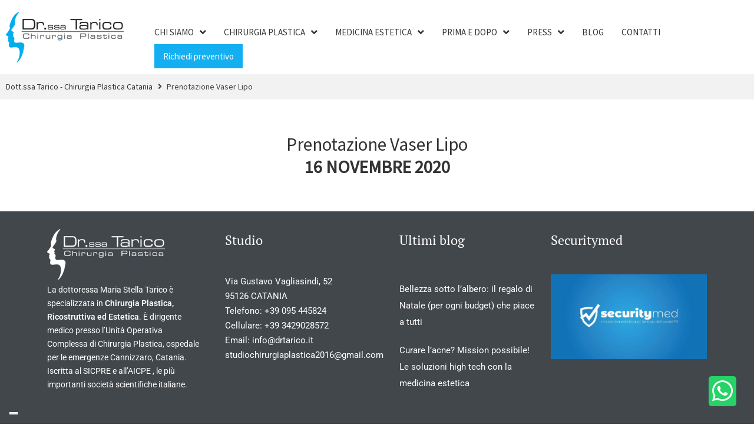

--- FILE ---
content_type: text/html; charset=UTF-8
request_url: https://www.drtarico.it/prenotazione-vaser-lipo/
body_size: 20042
content:
<!DOCTYPE html>
<html class="html" lang="it-IT">
<head>
	<meta charset="UTF-8">
	<link rel="profile" href="https://gmpg.org/xfn/11">

	<meta name='robots' content='index, follow, max-image-preview:large, max-snippet:-1, max-video-preview:-1' />
	<style>img:is([sizes="auto" i], [sizes^="auto," i]) { contain-intrinsic-size: 3000px 1500px }</style>
	<meta name="viewport" content="width=device-width, initial-scale=1">
	<!-- This site is optimized with the Yoast SEO plugin v26.4 - https://yoast.com/wordpress/plugins/seo/ -->
	<title>Prenotazione Vaser Lipo | Chirurgia Plastica - Catania - Sicilia</title>
	<link rel="canonical" href="https://www.drtarico.it/prenotazione-vaser-lipo/" />
	<meta property="og:locale" content="it_IT" />
	<meta property="og:type" content="article" />
	<meta property="og:title" content="Prenotazione Vaser Lipo | Chirurgia Plastica - Catania - Sicilia" />
	<meta property="og:description" content="Prenotazione Vaser Lipo 16 Novembre 2020 Email Nome e Cognome * Email * Telefono * Trattamento * Vaser Lipo Vaser Lipo Messaggio * Privacy Policy * Autorizzo il trattamento dei dati personali" />
	<meta property="og:url" content="https://www.drtarico.it/prenotazione-vaser-lipo/" />
	<meta property="og:site_name" content="Chirurgia Plastica - Catania - Sicilia" />
	<meta property="article:modified_time" content="2020-10-02T13:14:31+00:00" />
	<meta name="twitter:card" content="summary_large_image" />
	<script type="application/ld+json" class="yoast-schema-graph">{"@context":"https://schema.org","@graph":[{"@type":"WebPage","@id":"https://www.drtarico.it/prenotazione-vaser-lipo/","url":"https://www.drtarico.it/prenotazione-vaser-lipo/","name":"Prenotazione Vaser Lipo | Chirurgia Plastica - Catania - Sicilia","isPartOf":{"@id":"https://www.drtarico.it/#website"},"datePublished":"2020-09-30T12:23:59+00:00","dateModified":"2020-10-02T13:14:31+00:00","breadcrumb":{"@id":"https://www.drtarico.it/prenotazione-vaser-lipo/#breadcrumb"},"inLanguage":"it-IT","potentialAction":[{"@type":"ReadAction","target":["https://www.drtarico.it/prenotazione-vaser-lipo/"]}]},{"@type":"BreadcrumbList","@id":"https://www.drtarico.it/prenotazione-vaser-lipo/#breadcrumb","itemListElement":[{"@type":"ListItem","position":1,"name":"Home","item":"https://www.drtarico.it/"},{"@type":"ListItem","position":2,"name":"Prenotazione Vaser Lipo"}]},{"@type":"WebSite","@id":"https://www.drtarico.it/#website","url":"https://www.drtarico.it/","name":"Chirurgia Plastica - Catania - Sicilia","description":"Catania - Sicilia","potentialAction":[{"@type":"SearchAction","target":{"@type":"EntryPoint","urlTemplate":"https://www.drtarico.it/?s={search_term_string}"},"query-input":{"@type":"PropertyValueSpecification","valueRequired":true,"valueName":"search_term_string"}}],"inLanguage":"it-IT"}]}</script>
	<!-- / Yoast SEO plugin. -->


<link rel='dns-prefetch' href='//cdn.iubenda.com' />
<link rel='dns-prefetch' href='//fonts.googleapis.com' />
<style id='classic-theme-styles-inline-css'>
/*! This file is auto-generated */
.wp-block-button__link{color:#fff;background-color:#32373c;border-radius:9999px;box-shadow:none;text-decoration:none;padding:calc(.667em + 2px) calc(1.333em + 2px);font-size:1.125em}.wp-block-file__button{background:#32373c;color:#fff;text-decoration:none}
</style>
<style id='global-styles-inline-css'>
:root{--wp--preset--aspect-ratio--square: 1;--wp--preset--aspect-ratio--4-3: 4/3;--wp--preset--aspect-ratio--3-4: 3/4;--wp--preset--aspect-ratio--3-2: 3/2;--wp--preset--aspect-ratio--2-3: 2/3;--wp--preset--aspect-ratio--16-9: 16/9;--wp--preset--aspect-ratio--9-16: 9/16;--wp--preset--color--black: #000000;--wp--preset--color--cyan-bluish-gray: #abb8c3;--wp--preset--color--white: #ffffff;--wp--preset--color--pale-pink: #f78da7;--wp--preset--color--vivid-red: #cf2e2e;--wp--preset--color--luminous-vivid-orange: #ff6900;--wp--preset--color--luminous-vivid-amber: #fcb900;--wp--preset--color--light-green-cyan: #7bdcb5;--wp--preset--color--vivid-green-cyan: #00d084;--wp--preset--color--pale-cyan-blue: #8ed1fc;--wp--preset--color--vivid-cyan-blue: #0693e3;--wp--preset--color--vivid-purple: #9b51e0;--wp--preset--gradient--vivid-cyan-blue-to-vivid-purple: linear-gradient(135deg,rgba(6,147,227,1) 0%,rgb(155,81,224) 100%);--wp--preset--gradient--light-green-cyan-to-vivid-green-cyan: linear-gradient(135deg,rgb(122,220,180) 0%,rgb(0,208,130) 100%);--wp--preset--gradient--luminous-vivid-amber-to-luminous-vivid-orange: linear-gradient(135deg,rgba(252,185,0,1) 0%,rgba(255,105,0,1) 100%);--wp--preset--gradient--luminous-vivid-orange-to-vivid-red: linear-gradient(135deg,rgba(255,105,0,1) 0%,rgb(207,46,46) 100%);--wp--preset--gradient--very-light-gray-to-cyan-bluish-gray: linear-gradient(135deg,rgb(238,238,238) 0%,rgb(169,184,195) 100%);--wp--preset--gradient--cool-to-warm-spectrum: linear-gradient(135deg,rgb(74,234,220) 0%,rgb(151,120,209) 20%,rgb(207,42,186) 40%,rgb(238,44,130) 60%,rgb(251,105,98) 80%,rgb(254,248,76) 100%);--wp--preset--gradient--blush-light-purple: linear-gradient(135deg,rgb(255,206,236) 0%,rgb(152,150,240) 100%);--wp--preset--gradient--blush-bordeaux: linear-gradient(135deg,rgb(254,205,165) 0%,rgb(254,45,45) 50%,rgb(107,0,62) 100%);--wp--preset--gradient--luminous-dusk: linear-gradient(135deg,rgb(255,203,112) 0%,rgb(199,81,192) 50%,rgb(65,88,208) 100%);--wp--preset--gradient--pale-ocean: linear-gradient(135deg,rgb(255,245,203) 0%,rgb(182,227,212) 50%,rgb(51,167,181) 100%);--wp--preset--gradient--electric-grass: linear-gradient(135deg,rgb(202,248,128) 0%,rgb(113,206,126) 100%);--wp--preset--gradient--midnight: linear-gradient(135deg,rgb(2,3,129) 0%,rgb(40,116,252) 100%);--wp--preset--font-size--small: 13px;--wp--preset--font-size--medium: 20px;--wp--preset--font-size--large: 36px;--wp--preset--font-size--x-large: 42px;--wp--preset--spacing--20: 0.44rem;--wp--preset--spacing--30: 0.67rem;--wp--preset--spacing--40: 1rem;--wp--preset--spacing--50: 1.5rem;--wp--preset--spacing--60: 2.25rem;--wp--preset--spacing--70: 3.38rem;--wp--preset--spacing--80: 5.06rem;--wp--preset--shadow--natural: 6px 6px 9px rgba(0, 0, 0, 0.2);--wp--preset--shadow--deep: 12px 12px 50px rgba(0, 0, 0, 0.4);--wp--preset--shadow--sharp: 6px 6px 0px rgba(0, 0, 0, 0.2);--wp--preset--shadow--outlined: 6px 6px 0px -3px rgba(255, 255, 255, 1), 6px 6px rgba(0, 0, 0, 1);--wp--preset--shadow--crisp: 6px 6px 0px rgba(0, 0, 0, 1);}:where(.is-layout-flex){gap: 0.5em;}:where(.is-layout-grid){gap: 0.5em;}body .is-layout-flex{display: flex;}.is-layout-flex{flex-wrap: wrap;align-items: center;}.is-layout-flex > :is(*, div){margin: 0;}body .is-layout-grid{display: grid;}.is-layout-grid > :is(*, div){margin: 0;}:where(.wp-block-columns.is-layout-flex){gap: 2em;}:where(.wp-block-columns.is-layout-grid){gap: 2em;}:where(.wp-block-post-template.is-layout-flex){gap: 1.25em;}:where(.wp-block-post-template.is-layout-grid){gap: 1.25em;}.has-black-color{color: var(--wp--preset--color--black) !important;}.has-cyan-bluish-gray-color{color: var(--wp--preset--color--cyan-bluish-gray) !important;}.has-white-color{color: var(--wp--preset--color--white) !important;}.has-pale-pink-color{color: var(--wp--preset--color--pale-pink) !important;}.has-vivid-red-color{color: var(--wp--preset--color--vivid-red) !important;}.has-luminous-vivid-orange-color{color: var(--wp--preset--color--luminous-vivid-orange) !important;}.has-luminous-vivid-amber-color{color: var(--wp--preset--color--luminous-vivid-amber) !important;}.has-light-green-cyan-color{color: var(--wp--preset--color--light-green-cyan) !important;}.has-vivid-green-cyan-color{color: var(--wp--preset--color--vivid-green-cyan) !important;}.has-pale-cyan-blue-color{color: var(--wp--preset--color--pale-cyan-blue) !important;}.has-vivid-cyan-blue-color{color: var(--wp--preset--color--vivid-cyan-blue) !important;}.has-vivid-purple-color{color: var(--wp--preset--color--vivid-purple) !important;}.has-black-background-color{background-color: var(--wp--preset--color--black) !important;}.has-cyan-bluish-gray-background-color{background-color: var(--wp--preset--color--cyan-bluish-gray) !important;}.has-white-background-color{background-color: var(--wp--preset--color--white) !important;}.has-pale-pink-background-color{background-color: var(--wp--preset--color--pale-pink) !important;}.has-vivid-red-background-color{background-color: var(--wp--preset--color--vivid-red) !important;}.has-luminous-vivid-orange-background-color{background-color: var(--wp--preset--color--luminous-vivid-orange) !important;}.has-luminous-vivid-amber-background-color{background-color: var(--wp--preset--color--luminous-vivid-amber) !important;}.has-light-green-cyan-background-color{background-color: var(--wp--preset--color--light-green-cyan) !important;}.has-vivid-green-cyan-background-color{background-color: var(--wp--preset--color--vivid-green-cyan) !important;}.has-pale-cyan-blue-background-color{background-color: var(--wp--preset--color--pale-cyan-blue) !important;}.has-vivid-cyan-blue-background-color{background-color: var(--wp--preset--color--vivid-cyan-blue) !important;}.has-vivid-purple-background-color{background-color: var(--wp--preset--color--vivid-purple) !important;}.has-black-border-color{border-color: var(--wp--preset--color--black) !important;}.has-cyan-bluish-gray-border-color{border-color: var(--wp--preset--color--cyan-bluish-gray) !important;}.has-white-border-color{border-color: var(--wp--preset--color--white) !important;}.has-pale-pink-border-color{border-color: var(--wp--preset--color--pale-pink) !important;}.has-vivid-red-border-color{border-color: var(--wp--preset--color--vivid-red) !important;}.has-luminous-vivid-orange-border-color{border-color: var(--wp--preset--color--luminous-vivid-orange) !important;}.has-luminous-vivid-amber-border-color{border-color: var(--wp--preset--color--luminous-vivid-amber) !important;}.has-light-green-cyan-border-color{border-color: var(--wp--preset--color--light-green-cyan) !important;}.has-vivid-green-cyan-border-color{border-color: var(--wp--preset--color--vivid-green-cyan) !important;}.has-pale-cyan-blue-border-color{border-color: var(--wp--preset--color--pale-cyan-blue) !important;}.has-vivid-cyan-blue-border-color{border-color: var(--wp--preset--color--vivid-cyan-blue) !important;}.has-vivid-purple-border-color{border-color: var(--wp--preset--color--vivid-purple) !important;}.has-vivid-cyan-blue-to-vivid-purple-gradient-background{background: var(--wp--preset--gradient--vivid-cyan-blue-to-vivid-purple) !important;}.has-light-green-cyan-to-vivid-green-cyan-gradient-background{background: var(--wp--preset--gradient--light-green-cyan-to-vivid-green-cyan) !important;}.has-luminous-vivid-amber-to-luminous-vivid-orange-gradient-background{background: var(--wp--preset--gradient--luminous-vivid-amber-to-luminous-vivid-orange) !important;}.has-luminous-vivid-orange-to-vivid-red-gradient-background{background: var(--wp--preset--gradient--luminous-vivid-orange-to-vivid-red) !important;}.has-very-light-gray-to-cyan-bluish-gray-gradient-background{background: var(--wp--preset--gradient--very-light-gray-to-cyan-bluish-gray) !important;}.has-cool-to-warm-spectrum-gradient-background{background: var(--wp--preset--gradient--cool-to-warm-spectrum) !important;}.has-blush-light-purple-gradient-background{background: var(--wp--preset--gradient--blush-light-purple) !important;}.has-blush-bordeaux-gradient-background{background: var(--wp--preset--gradient--blush-bordeaux) !important;}.has-luminous-dusk-gradient-background{background: var(--wp--preset--gradient--luminous-dusk) !important;}.has-pale-ocean-gradient-background{background: var(--wp--preset--gradient--pale-ocean) !important;}.has-electric-grass-gradient-background{background: var(--wp--preset--gradient--electric-grass) !important;}.has-midnight-gradient-background{background: var(--wp--preset--gradient--midnight) !important;}.has-small-font-size{font-size: var(--wp--preset--font-size--small) !important;}.has-medium-font-size{font-size: var(--wp--preset--font-size--medium) !important;}.has-large-font-size{font-size: var(--wp--preset--font-size--large) !important;}.has-x-large-font-size{font-size: var(--wp--preset--font-size--x-large) !important;}
:where(.wp-block-post-template.is-layout-flex){gap: 1.25em;}:where(.wp-block-post-template.is-layout-grid){gap: 1.25em;}
:where(.wp-block-columns.is-layout-flex){gap: 2em;}:where(.wp-block-columns.is-layout-grid){gap: 2em;}
:root :where(.wp-block-pullquote){font-size: 1.5em;line-height: 1.6;}
</style>
<link rel='stylesheet' id='font-awesome-css' href='https://www.drtarico.it/wp-content/themes/oceanwp/assets/fonts/fontawesome/css/all.min.css?ver=6.7.2' media='all' />
<link rel='stylesheet' id='simple-line-icons-css' href='https://www.drtarico.it/wp-content/themes/oceanwp/assets/css/third/simple-line-icons.min.css?ver=2.4.0' media='all' />
<link rel='stylesheet' id='oceanwp-style-css' href='https://www.drtarico.it/wp-content/themes/oceanwp/assets/css/style.min.css?ver=1.0.0' media='all' />
<link rel='stylesheet' id='cx-google-fonts-jet_menu_options-css' href='//fonts.googleapis.com/css?family=Source+Sans+Pro%3A400&#038;subset=latin&#038;ver=6.8.3' media='all' />
<link rel='stylesheet' id='jet-menu-public-styles-css' href='https://www.drtarico.it/wp-content/plugins/jet-menu/assets/public/css/public.css?ver=2.4.17' media='all' />
<link rel='stylesheet' id='jet-popup-frontend-css' href='https://www.drtarico.it/wp-content/plugins/jet-popup/assets/css/jet-popup-frontend.css?ver=2.0.20.1' media='all' />
<link rel='stylesheet' id='jet-blocks-css' href='https://www.drtarico.it/wp-content/uploads/elementor/css/custom-jet-blocks.css?ver=1.3.21' media='all' />
<link rel='stylesheet' id='elementor-icons-css' href='https://www.drtarico.it/wp-content/plugins/elementor/assets/lib/eicons/css/elementor-icons.min.css?ver=5.44.0' media='all' />
<link rel='stylesheet' id='elementor-frontend-css' href='https://www.drtarico.it/wp-content/plugins/elementor/assets/css/frontend.min.css?ver=3.33.2' media='all' />
<link rel='stylesheet' id='elementor-post-9846-css' href='https://www.drtarico.it/wp-content/uploads/elementor/css/post-9846.css?ver=1763990039' media='all' />
<link rel='stylesheet' id='jet-blog-css' href='https://www.drtarico.it/wp-content/plugins/jet-blog/assets/css/jet-blog.css?ver=2.4.7' media='all' />
<link rel='stylesheet' id='jet-tabs-frontend-css' href='https://www.drtarico.it/wp-content/plugins/jet-tabs/assets/css/jet-tabs-frontend.css?ver=2.2.12' media='all' />
<link rel='stylesheet' id='swiper-css' href='https://www.drtarico.it/wp-content/plugins/elementor/assets/lib/swiper/v8/css/swiper.min.css?ver=8.4.5' media='all' />
<link rel='stylesheet' id='widget-heading-css' href='https://www.drtarico.it/wp-content/plugins/elementor/assets/css/widget-heading.min.css?ver=3.33.2' media='all' />
<link rel='stylesheet' id='elementor-post-10406-css' href='https://www.drtarico.it/wp-content/uploads/elementor/css/post-10406.css?ver=1763992216' media='all' />
<link rel='stylesheet' id='elementor-post-9924-css' href='https://www.drtarico.it/wp-content/uploads/elementor/css/post-9924.css?ver=1763990049' media='all' />
<link rel='stylesheet' id='elementor-post-9986-css' href='https://www.drtarico.it/wp-content/uploads/elementor/css/post-9986.css?ver=1763990049' media='all' />
<link rel='stylesheet' id='jet-theme-core-frontend-styles-css' href='https://www.drtarico.it/wp-content/plugins/jet-theme-core/assets/css/frontend.css?ver=2.3.0.3' media='all' />
<link rel='stylesheet' id='jet-menu-oceanwp-css' href='https://www.drtarico.it/wp-content/plugins/jet-menu/integration/themes/oceanwp/assets/css/style.css?ver=2.4.17' media='all' />
<link rel='stylesheet' id='oe-widgets-style-css' href='https://www.drtarico.it/wp-content/plugins/ocean-extra/assets/css/widgets.css?ver=6.8.3' media='all' />
<link rel='stylesheet' id='oceanwp-custom-css' href='https://www.drtarico.it/wp-content/uploads/oceanwp/custom-style.css?ver=6.8.3' media='all' />
<link rel='stylesheet' id='elementor-gf-local-roboto-css' href='https://www.drtarico.it/wp-content/uploads/elementor/google-fonts/css/roboto.css?ver=1742810669' media='all' />
<link rel='stylesheet' id='elementor-gf-local-robotoslab-css' href='https://www.drtarico.it/wp-content/uploads/elementor/google-fonts/css/robotoslab.css?ver=1742810671' media='all' />
<link rel='stylesheet' id='elementor-gf-local-ptserif-css' href='https://www.drtarico.it/wp-content/uploads/elementor/google-fonts/css/ptserif.css?ver=1742810675' media='all' />
<link rel='stylesheet' id='elementor-icons-shared-0-css' href='https://www.drtarico.it/wp-content/plugins/elementor/assets/lib/font-awesome/css/fontawesome.min.css?ver=5.15.3' media='all' />
<link rel='stylesheet' id='elementor-icons-fa-solid-css' href='https://www.drtarico.it/wp-content/plugins/elementor/assets/lib/font-awesome/css/solid.min.css?ver=5.15.3' media='all' />
<link rel='stylesheet' id='elementor-icons-fa-brands-css' href='https://www.drtarico.it/wp-content/plugins/elementor/assets/lib/font-awesome/css/brands.min.css?ver=5.15.3' media='all' />

<script  type="text/javascript" class=" _iub_cs_skip" id="iubenda-head-inline-scripts-0">
var _iub = _iub || [];
_iub.csConfiguration = {"askConsentAtCookiePolicyUpdate":true,"consentOnContinuedBrowsing":false,"perPurposeConsent":true,"lang":"it","siteId":2372317,"floatingPreferencesButtonDisplay":"bottom-left","cookiePolicyId":75181899, "banner":{ "acceptButtonDisplay":true,"customizeButtonDisplay":true,"acceptButtonColor":"#0073CE","acceptButtonCaptionColor":"white","customizeButtonColor":"#DADADA","customizeButtonCaptionColor":"#4D4D4D","rejectButtonDisplay":true,"rejectButtonColor":"#0073CE","rejectButtonCaptionColor":"white","listPurposes":true,"position":"bottom","textColor":"black","backgroundColor":"white","backgroundOverlay":true }};
</script>
<script  type="text/javascript" charset="UTF-8" async="" class=" _iub_cs_skip" src="//cdn.iubenda.com/cs/iubenda_cs.js?ver=3.12.4" id="iubenda-head-scripts-0-js"></script>
<script src="https://www.drtarico.it/wp-includes/js/jquery/jquery.min.js?ver=3.7.1" id="jquery-core-js"></script>
<script src="https://www.drtarico.it/wp-includes/js/jquery/jquery-migrate.min.js?ver=3.4.1" id="jquery-migrate-js"></script>
<link rel="https://api.w.org/" href="https://www.drtarico.it/wp-json/" /><link rel="alternate" title="JSON" type="application/json" href="https://www.drtarico.it/wp-json/wp/v2/pages/10406" /><link rel="EditURI" type="application/rsd+xml" title="RSD" href="https://www.drtarico.it/xmlrpc.php?rsd" />

<link rel='shortlink' href='https://www.drtarico.it/?p=10406' />
<link rel="alternate" title="oEmbed (JSON)" type="application/json+oembed" href="https://www.drtarico.it/wp-json/oembed/1.0/embed?url=https%3A%2F%2Fwww.drtarico.it%2Fprenotazione-vaser-lipo%2F" />
<link rel="alternate" title="oEmbed (XML)" type="text/xml+oembed" href="https://www.drtarico.it/wp-json/oembed/1.0/embed?url=https%3A%2F%2Fwww.drtarico.it%2Fprenotazione-vaser-lipo%2F&#038;format=xml" />
<!-- Google Tag Manager -->
<script>(function(w,d,s,l,i){w[l]=w[l]||[];w[l].push({'gtm.start':
new Date().getTime(),event:'gtm.js'});var f=d.getElementsByTagName(s)[0],
j=d.createElement(s),dl=l!='dataLayer'?'&l='+l:'';j.async=true;j.src=
'https://www.googletagmanager.com/gtm.js?id='+i+dl;f.parentNode.insertBefore(j,f);
})(window,document,'script','dataLayer','GTM-WM5M2XS');</script>
<!-- End Google Tag Manager -->

<!-- Facebook Pixel Code -->
<script>
  !function(f,b,e,v,n,t,s)
  {if(f.fbq)return;n=f.fbq=function(){n.callMethod?
  n.callMethod.apply(n,arguments):n.queue.push(arguments)};
  if(!f._fbq)f._fbq=n;n.push=n;n.loaded=!0;n.version='2.0';
  n.queue=[];t=b.createElement(e);t.async=!0;
  t.src=v;s=b.getElementsByTagName(e)[0];
  s.parentNode.insertBefore(t,s)}(window, document,'script',
  'https://connect.facebook.net/en_US/fbevents.js');
  fbq('init', '599604410187236');
  fbq('track', 'PageView');
</script>
<noscript>
  <img height="1" width="1" style="display:none" 
       src="https://www.facebook.com/tr?id=599604410187236&ev=PageView&noscript=1"/>
</noscript>
<!-- End Facebook Pixel Code --><meta name="ti-site-data" content="[base64]" /><meta name="generator" content="Elementor 3.33.2; features: additional_custom_breakpoints; settings: css_print_method-external, google_font-enabled, font_display-auto">
			<style>
				.e-con.e-parent:nth-of-type(n+4):not(.e-lazyloaded):not(.e-no-lazyload),
				.e-con.e-parent:nth-of-type(n+4):not(.e-lazyloaded):not(.e-no-lazyload) * {
					background-image: none !important;
				}
				@media screen and (max-height: 1024px) {
					.e-con.e-parent:nth-of-type(n+3):not(.e-lazyloaded):not(.e-no-lazyload),
					.e-con.e-parent:nth-of-type(n+3):not(.e-lazyloaded):not(.e-no-lazyload) * {
						background-image: none !important;
					}
				}
				@media screen and (max-height: 640px) {
					.e-con.e-parent:nth-of-type(n+2):not(.e-lazyloaded):not(.e-no-lazyload),
					.e-con.e-parent:nth-of-type(n+2):not(.e-lazyloaded):not(.e-no-lazyload) * {
						background-image: none !important;
					}
				}
			</style>
			<link rel="icon" href="https://www.drtarico.it/wp-content/uploads/2021/11/cropped-favicon-tarico-32x32.png" sizes="32x32" />
<link rel="icon" href="https://www.drtarico.it/wp-content/uploads/2021/11/cropped-favicon-tarico-192x192.png" sizes="192x192" />
<link rel="apple-touch-icon" href="https://www.drtarico.it/wp-content/uploads/2021/11/cropped-favicon-tarico-180x180.png" />
<meta name="msapplication-TileImage" content="https://www.drtarico.it/wp-content/uploads/2021/11/cropped-favicon-tarico-270x270.png" />
<meta name="generator" content="WP Rocket 3.20.1.2" data-wpr-features="wpr_preload_links wpr_desktop" /></head>

<body class="wp-singular page-template-default page page-id-10406 wp-embed-responsive wp-theme-oceanwp wp-child-theme-oceanwp-child oceanwp-theme dropdown-mobile default-breakpoint content-full-width content-max-width page-header-disabled no-lightbox jet-mega-menu-location elementor-default elementor-kit-9846 elementor-page elementor-page-10406" itemscope="itemscope" itemtype="https://schema.org/WebPage">

	
	
	<div data-rocket-location-hash="8d4cf696f26de01be85ad0a187dccab0" id="outer-wrap" class="site clr">

		<a class="skip-link screen-reader-text" href="#main">Salta al contenuto</a>

		
		<div data-rocket-location-hash="d32c78bb6c23ac2fe4709dc3c38ea82f" id="wrap" class="clr">

			
					<div data-rocket-location-hash="39f21ff8b283334658a3d4e824c5cc03" data-elementor-type="jet_header" data-elementor-id="9924" class="elementor elementor-9924">
						<section class="jet-sticky-section elementor-section elementor-top-section elementor-element elementor-element-c8ef1b5 elementor-section-stretched elementor-section-boxed elementor-section-height-default elementor-section-height-default" style="height: fit-content;" data-id="c8ef1b5" data-element_type="section" id="header" data-settings="{&quot;stretch_section&quot;:&quot;section-stretched&quot;,&quot;jet_parallax_layout_list&quot;:[{&quot;jet_parallax_layout_image&quot;:{&quot;url&quot;:&quot;&quot;,&quot;id&quot;:&quot;&quot;,&quot;size&quot;:&quot;&quot;},&quot;_id&quot;:&quot;b899154&quot;,&quot;jet_parallax_layout_image_tablet&quot;:{&quot;url&quot;:&quot;&quot;,&quot;id&quot;:&quot;&quot;,&quot;size&quot;:&quot;&quot;},&quot;jet_parallax_layout_image_mobile&quot;:{&quot;url&quot;:&quot;&quot;,&quot;id&quot;:&quot;&quot;,&quot;size&quot;:&quot;&quot;},&quot;jet_parallax_layout_speed&quot;:{&quot;unit&quot;:&quot;%&quot;,&quot;size&quot;:50,&quot;sizes&quot;:[]},&quot;jet_parallax_layout_type&quot;:&quot;scroll&quot;,&quot;jet_parallax_layout_direction&quot;:&quot;1&quot;,&quot;jet_parallax_layout_fx_direction&quot;:null,&quot;jet_parallax_layout_z_index&quot;:&quot;&quot;,&quot;jet_parallax_layout_bg_x&quot;:50,&quot;jet_parallax_layout_bg_x_tablet&quot;:&quot;&quot;,&quot;jet_parallax_layout_bg_x_mobile&quot;:&quot;&quot;,&quot;jet_parallax_layout_bg_y&quot;:50,&quot;jet_parallax_layout_bg_y_tablet&quot;:&quot;&quot;,&quot;jet_parallax_layout_bg_y_mobile&quot;:&quot;&quot;,&quot;jet_parallax_layout_bg_size&quot;:&quot;auto&quot;,&quot;jet_parallax_layout_bg_size_tablet&quot;:&quot;&quot;,&quot;jet_parallax_layout_bg_size_mobile&quot;:&quot;&quot;,&quot;jet_parallax_layout_animation_prop&quot;:&quot;transform&quot;,&quot;jet_parallax_layout_on&quot;:[&quot;desktop&quot;,&quot;tablet&quot;]}],&quot;jet_sticky_section&quot;:&quot;yes&quot;,&quot;jet_sticky_section_visibility&quot;:[&quot;desktop&quot;,&quot;tablet&quot;,&quot;mobile&quot;]}">
						<div class="elementor-container elementor-column-gap-default">
					<div class="elementor-column elementor-col-50 elementor-top-column elementor-element elementor-element-ea81cbc" data-id="ea81cbc" data-element_type="column">
			<div class="elementor-widget-wrap elementor-element-populated">
						<div class="elementor-element elementor-element-6c554e9 elementor-widget elementor-widget-jet-logo" data-id="6c554e9" data-element_type="widget" data-widget_type="jet-logo.default">
				<div class="elementor-widget-container">
					<div class="elementor-jet-logo jet-blocks"><div class="jet-logo jet-logo-type-image jet-logo-display-block">
<a href="https://www.drtarico.it/" class="jet-logo__link"><picture class="jet-logo__img">
<source type="image/webp" srcset="https://www.drtarico.it/wp-content/uploads/2019/10/logo.png.webp"/>
<img src="https://www.drtarico.it/wp-content/uploads/2019/10/logo.png" alt="logo"/>
</picture>
</a></div></div>				</div>
				</div>
					</div>
		</div>
				<div class="elementor-column elementor-col-50 elementor-top-column elementor-element elementor-element-8f06d0a" data-id="8f06d0a" data-element_type="column">
			<div class="elementor-widget-wrap elementor-element-populated">
						<div class="elementor-element elementor-element-db2840c jet-nav-mobile-align-space-between jet-nav-align-flex-start elementor-widget elementor-widget-jet-nav-menu" data-id="db2840c" data-element_type="widget" data-widget_type="jet-nav-menu.default">
				<div class="elementor-widget-container">
					<nav class="jet-nav-wrap m-layout-mobile jet-mobile-menu jet-mobile-menu--right-side" data-mobile-trigger-device="mobile" data-mobile-layout="right-side">
<div class="jet-nav__mobile-trigger jet-nav-mobile-trigger-align-right">
	<span class="jet-nav__mobile-trigger-open jet-blocks-icon"><i aria-hidden="true" class="fas fa-bars"></i></span>	<span class="jet-nav__mobile-trigger-close jet-blocks-icon"><i aria-hidden="true" class="fas fa-times"></i></span></div><div class="menu-main-container"><div class="jet-nav m-layout-mobile jet-nav--horizontal"><div class="menu-item menu-item-type-custom menu-item-object-custom menu-item-has-children jet-nav__item-8504 jet-nav__item"><a href="#" class="menu-item-link menu-item-link-depth-0 menu-item-link-top"><span class="jet-nav-link-text">CHI SIAMO</span><div class="jet-nav-arrow"><i aria-hidden="true" class="fa fa-angle-down"></i></div></a>
<div  class="jet-nav__sub jet-nav-depth-0">
	<div class="menu-item menu-item-type-post_type menu-item-object-page jet-nav__item-2977 jet-nav__item jet-nav-item-sub"><a href="https://www.drtarico.it/dott-ssa-maria-stella-tarico-chirurgo-estetico/" class="menu-item-link menu-item-link-depth-1 menu-item-link-sub"><span class="jet-nav-link-text">DOTT.SSA MARIA STELLA TARICO</span></a></div>
	<div class="menu-item menu-item-type-post_type menu-item-object-page jet-nav__item-6911 jet-nav__item jet-nav-item-sub"><a href="https://www.drtarico.it/lo-staff/" class="menu-item-link menu-item-link-depth-1 menu-item-link-sub"><span class="jet-nav-link-text">LO STAFF</span></a></div>
</div>
</div>
<div class="menu-item menu-item-type-custom menu-item-object-custom menu-item-has-children jet-nav__item-8858 jet-nav__item"><a href="https://www.drtarico.it/chirurgia-plastica-a-catania/" class="menu-item-link menu-item-link-depth-0 menu-item-link-top"><span class="jet-nav-link-text">CHIRURGIA PLASTICA</span><div class="jet-nav-arrow"><i aria-hidden="true" class="fa fa-angle-down"></i></div></a>
<div  class="jet-nav__sub jet-nav-depth-0">
	<div class="menu-item menu-item-type-custom menu-item-object-custom menu-item-has-children jet-nav__item-8863 jet-nav__item jet-nav-item-sub"><a href="#" class="menu-item-link menu-item-link-depth-1 menu-item-link-sub"><span class="jet-nav-link-text">SENO</span><div class="jet-nav-arrow"><i aria-hidden="true" class="fa fa-angle-right"></i></div></a>
	<div  class="jet-nav__sub jet-nav-depth-1">
		<div class="menu-item menu-item-type-post_type menu-item-object-page jet-nav__item-8884 jet-nav__item jet-nav-item-sub"><a href="https://www.drtarico.it/mastoplastica-additiva-catania/" class="menu-item-link menu-item-link-depth-2 menu-item-link-sub"><span class="jet-nav-link-text">Mastoplastica additiva</span></a></div>
		<div class="menu-item menu-item-type-post_type menu-item-object-page jet-nav__item-8883 jet-nav__item jet-nav-item-sub"><a href="https://www.drtarico.it/mastopessi/" class="menu-item-link menu-item-link-depth-2 menu-item-link-sub"><span class="jet-nav-link-text">Mastopessi</span></a></div>
		<div class="menu-item menu-item-type-post_type menu-item-object-page jet-nav__item-8885 jet-nav__item jet-nav-item-sub"><a href="https://www.drtarico.it/mastoplastica-additiva-con-grasso-autologo/" class="menu-item-link menu-item-link-depth-2 menu-item-link-sub"><span class="jet-nav-link-text">Mastoplastica additiva con grasso autologo</span></a></div>
		<div class="menu-item menu-item-type-post_type menu-item-object-page jet-nav__item-8886 jet-nav__item jet-nav-item-sub"><a href="https://www.drtarico.it/mastoplastica-ricostruttiva/" class="menu-item-link menu-item-link-depth-2 menu-item-link-sub"><span class="jet-nav-link-text">Mastoplastica ricostruttiva</span></a></div>
		<div class="menu-item menu-item-type-post_type menu-item-object-page jet-nav__item-8887 jet-nav__item jet-nav-item-sub"><a href="https://www.drtarico.it/mastoplastica-riduttiva/" class="menu-item-link menu-item-link-depth-2 menu-item-link-sub"><span class="jet-nav-link-text">Mastoplastica riduttiva</span></a></div>
		<div class="menu-item menu-item-type-post_type menu-item-object-page jet-nav__item-8878 jet-nav__item jet-nav-item-sub"><a href="https://www.drtarico.it/ginecomastia/" class="menu-item-link menu-item-link-depth-2 menu-item-link-sub"><span class="jet-nav-link-text">Ginecomastia</span></a></div>
	</div>
</div>
	<div class="menu-item menu-item-type-custom menu-item-object-custom menu-item-has-children jet-nav__item-8860 jet-nav__item jet-nav-item-sub"><a href="#" class="menu-item-link menu-item-link-depth-1 menu-item-link-sub"><span class="jet-nav-link-text">VISO</span><div class="jet-nav-arrow"><i aria-hidden="true" class="fa fa-angle-right"></i></div></a>
	<div  class="jet-nav__sub jet-nav-depth-1">
		<div class="menu-item menu-item-type-post_type menu-item-object-page jet-nav__item-8888 jet-nav__item jet-nav-item-sub"><a href="https://www.drtarico.it/autotrapianto-capelli-con-tecnica-fue/" class="menu-item-link menu-item-link-depth-2 menu-item-link-sub"><span class="jet-nav-link-text">Autotrapianto capelli con tecnica FUE</span></a></div>
		<div class="menu-item menu-item-type-post_type menu-item-object-page jet-nav__item-8889 jet-nav__item jet-nav-item-sub"><a href="https://www.drtarico.it/blefaroplastica-catania/" class="menu-item-link menu-item-link-depth-2 menu-item-link-sub"><span class="jet-nav-link-text">Blefaroplastica</span></a></div>
		<div class="menu-item menu-item-type-post_type menu-item-object-page jet-nav__item-8890 jet-nav__item jet-nav-item-sub"><a href="https://www.drtarico.it/chirurgia-dermatologica/" class="menu-item-link menu-item-link-depth-2 menu-item-link-sub"><span class="jet-nav-link-text">Chirurgia dermatologica</span></a></div>
		<div class="menu-item menu-item-type-post_type menu-item-object-page jet-nav__item-8891 jet-nav__item jet-nav-item-sub"><a href="https://www.drtarico.it/lifting-viso-e-collo/" class="menu-item-link menu-item-link-depth-2 menu-item-link-sub"><span class="jet-nav-link-text">Lifting</span></a></div>
		<div class="menu-item menu-item-type-post_type menu-item-object-page jet-nav__item-10255 jet-nav__item jet-nav-item-sub"><a href="https://www.drtarico.it/lifting-del-sopracciglio/" class="menu-item-link menu-item-link-depth-2 menu-item-link-sub"><span class="jet-nav-link-text">Lifting del sopracciglio</span></a></div>
		<div class="menu-item menu-item-type-post_type menu-item-object-page jet-nav__item-8893 jet-nav__item jet-nav-item-sub"><a href="https://www.drtarico.it/mentoplastica/" class="menu-item-link menu-item-link-depth-2 menu-item-link-sub"><span class="jet-nav-link-text">Mentoplastica</span></a></div>
		<div class="menu-item menu-item-type-post_type menu-item-object-page jet-nav__item-8894 jet-nav__item jet-nav-item-sub"><a href="https://www.drtarico.it/otoplastica/" class="menu-item-link menu-item-link-depth-2 menu-item-link-sub"><span class="jet-nav-link-text">Otoplastica</span></a></div>
		<div class="menu-item menu-item-type-post_type menu-item-object-page jet-nav__item-8895 jet-nav__item jet-nav-item-sub"><a href="https://www.drtarico.it/rinoplastica/" class="menu-item-link menu-item-link-depth-2 menu-item-link-sub"><span class="jet-nav-link-text">Rinoplastica</span></a></div>
	</div>
</div>
	<div class="menu-item menu-item-type-custom menu-item-object-custom menu-item-has-children jet-nav__item-8861 jet-nav__item jet-nav-item-sub"><a href="#" class="menu-item-link menu-item-link-depth-1 menu-item-link-sub"><span class="jet-nav-link-text">CORPO</span><div class="jet-nav-arrow"><i aria-hidden="true" class="fa fa-angle-right"></i></div></a>
	<div  class="jet-nav__sub jet-nav-depth-1">
		<div class="menu-item menu-item-type-post_type menu-item-object-page jet-nav__item-8873 jet-nav__item jet-nav-item-sub"><a href="https://www.drtarico.it/addominoplastica-catania-2-2/" class="menu-item-link menu-item-link-depth-2 menu-item-link-sub"><span class="jet-nav-link-text">Addominoplastica Catania</span></a></div>
		<div class="menu-item menu-item-type-post_type menu-item-object-page jet-nav__item-8874 jet-nav__item jet-nav-item-sub"><a href="https://www.drtarico.it/chirurgia-dei-genitali-esterni-femminili/" class="menu-item-link menu-item-link-depth-2 menu-item-link-sub"><span class="jet-nav-link-text">Chirurgia dei genitali esterni femminili</span></a></div>
		<div class="menu-item menu-item-type-post_type menu-item-object-page jet-nav__item-8875 jet-nav__item jet-nav-item-sub"><a href="https://www.drtarico.it/chirurgia-dei-genitali-esterni-maschili/" class="menu-item-link menu-item-link-depth-2 menu-item-link-sub"><span class="jet-nav-link-text">Chirurgia dei genitali esterni maschili</span></a></div>
		<div class="menu-item menu-item-type-post_type menu-item-object-page jet-nav__item-8876 jet-nav__item jet-nav-item-sub"><a href="https://www.drtarico.it/chirurgia-dermatologica/" class="menu-item-link menu-item-link-depth-2 menu-item-link-sub"><span class="jet-nav-link-text">Chirurgia dermatologica</span></a></div>
		<div class="menu-item menu-item-type-post_type menu-item-object-page jet-nav__item-8877 jet-nav__item jet-nav-item-sub"><a href="https://www.drtarico.it/chirurgia-post-bariatrica/" class="menu-item-link menu-item-link-depth-2 menu-item-link-sub"><span class="jet-nav-link-text">Chirurgia post bariatrica</span></a></div>
		<div class="menu-item menu-item-type-post_type menu-item-object-page jet-nav__item-8879 jet-nav__item jet-nav-item-sub"><a href="https://www.drtarico.it/gluteoplastica/" class="menu-item-link menu-item-link-depth-2 menu-item-link-sub"><span class="jet-nav-link-text">Gluteoplastica</span></a></div>
		<div class="menu-item menu-item-type-post_type menu-item-object-page jet-nav__item-8892 jet-nav__item jet-nav-item-sub"><a href="https://www.drtarico.it/lipofilling/" class="menu-item-link menu-item-link-depth-2 menu-item-link-sub"><span class="jet-nav-link-text">Lipofilling corpo</span></a></div>
		<div class="menu-item menu-item-type-post_type menu-item-object-page jet-nav__item-8880 jet-nav__item jet-nav-item-sub"><a href="https://www.drtarico.it/lifting-braccia/" class="menu-item-link menu-item-link-depth-2 menu-item-link-sub"><span class="jet-nav-link-text">Lifting braccia</span></a></div>
		<div class="menu-item menu-item-type-post_type menu-item-object-page jet-nav__item-8881 jet-nav__item jet-nav-item-sub"><a href="https://www.drtarico.it/lifting-cosce/" class="menu-item-link menu-item-link-depth-2 menu-item-link-sub"><span class="jet-nav-link-text">Lifting cosce</span></a></div>
		<div class="menu-item menu-item-type-post_type menu-item-object-page jet-nav__item-8882 jet-nav__item jet-nav-item-sub"><a href="https://www.drtarico.it/liposuzione-catania/" class="menu-item-link menu-item-link-depth-2 menu-item-link-sub"><span class="jet-nav-link-text">Liposuzione</span></a></div>
		<div class="menu-item menu-item-type-post_type menu-item-object-page jet-nav__item-12097 jet-nav__item jet-nav-item-sub"><a href="https://www.drtarico.it/j-plasma-catania/" class="menu-item-link menu-item-link-depth-2 menu-item-link-sub"><span class="jet-nav-link-text">J Plasma Renuvion</span></a></div>
		<div class="menu-item menu-item-type-post_type menu-item-object-page jet-nav__item-10432 jet-nav__item jet-nav-item-sub"><a href="https://www.drtarico.it/rimozione-nei-o-nevi/" class="menu-item-link menu-item-link-depth-2 menu-item-link-sub"><span class="jet-nav-link-text">Rimozione nei (o nevi)</span></a></div>
		<div class="menu-item menu-item-type-post_type menu-item-object-page jet-nav__item-10440 jet-nav__item jet-nav-item-sub"><a href="https://www.drtarico.it/rimozione-tumori-cutanei/" class="menu-item-link menu-item-link-depth-2 menu-item-link-sub"><span class="jet-nav-link-text">Rimozione tumori cutanei</span></a></div>
		<div class="menu-item menu-item-type-post_type menu-item-object-page jet-nav__item-8872 jet-nav__item jet-nav-item-sub"><a href="https://www.drtarico.it/vaser-lipo/" class="menu-item-link menu-item-link-depth-2 menu-item-link-sub"><span class="jet-nav-link-text">VASER Lipo / Vaser Smooth</span></a></div>
	</div>
</div>
	<div class="menu-item menu-item-type-custom menu-item-object-custom menu-item-has-children jet-nav__item-8862 jet-nav__item jet-nav-item-sub"><a href="#" class="menu-item-link menu-item-link-depth-1 menu-item-link-sub"><span class="jet-nav-link-text">MANO</span><div class="jet-nav-arrow"><i aria-hidden="true" class="fa fa-angle-right"></i></div></a>
	<div  class="jet-nav__sub jet-nav-depth-1">
		<div class="menu-item menu-item-type-post_type menu-item-object-page jet-nav__item-8896 jet-nav__item jet-nav-item-sub"><a href="https://www.drtarico.it/dito-a-scatto-morbo-di-notta/" class="menu-item-link menu-item-link-depth-2 menu-item-link-sub"><span class="jet-nav-link-text">Dito a scatto (Morbo di Notta)</span></a></div>
		<div class="menu-item menu-item-type-post_type menu-item-object-page jet-nav__item-8897 jet-nav__item jet-nav-item-sub"><a href="https://www.drtarico.it/igromi/" class="menu-item-link menu-item-link-depth-2 menu-item-link-sub"><span class="jet-nav-link-text">Igromi</span></a></div>
		<div class="menu-item menu-item-type-post_type menu-item-object-page jet-nav__item-8898 jet-nav__item jet-nav-item-sub"><a href="https://www.drtarico.it/malattia-di-dupuytren/" class="menu-item-link menu-item-link-depth-2 menu-item-link-sub"><span class="jet-nav-link-text">Malattia di Dupuytren</span></a></div>
		<div class="menu-item menu-item-type-post_type menu-item-object-page jet-nav__item-8899 jet-nav__item jet-nav-item-sub"><a href="https://www.drtarico.it/morbo-di-de-quervain/" class="menu-item-link menu-item-link-depth-2 menu-item-link-sub"><span class="jet-nav-link-text">Morbo di De Quervain</span></a></div>
		<div class="menu-item menu-item-type-post_type menu-item-object-page jet-nav__item-8900 jet-nav__item jet-nav-item-sub"><a href="https://www.drtarico.it/tunnel-carpale/" class="menu-item-link menu-item-link-depth-2 menu-item-link-sub"><span class="jet-nav-link-text">Tunnel Carpale</span></a></div>
	</div>
</div>
</div>
</div>
<div class="menu-item menu-item-type-custom menu-item-object-custom menu-item-has-children jet-nav__item-8859 jet-nav__item"><a href="https://www.drtarico.it/medicina-estetica-catania/" class="menu-item-link menu-item-link-depth-0 menu-item-link-top"><span class="jet-nav-link-text">MEDICINA ESTETICA</span><div class="jet-nav-arrow"><i aria-hidden="true" class="fa fa-angle-down"></i></div></a>
<div  class="jet-nav__sub jet-nav-depth-0">
	<div class="menu-item menu-item-type-custom menu-item-object-custom menu-item-has-children jet-nav__item-8865 jet-nav__item jet-nav-item-sub"><a href="#" class="menu-item-link menu-item-link-depth-1 menu-item-link-sub"><span class="jet-nav-link-text">CORPO</span><div class="jet-nav-arrow"><i aria-hidden="true" class="fa fa-angle-right"></i></div></a>
	<div  class="jet-nav__sub jet-nav-depth-1">
		<div class="menu-item menu-item-type-post_type menu-item-object-page jet-nav__item-12137 jet-nav__item jet-nav-item-sub"><a href="https://www.drtarico.it/biorepeel-cl3-peeling-bifasico/" class="menu-item-link menu-item-link-depth-2 menu-item-link-sub"><span class="jet-nav-link-text">BioRePeel Cl3 Peeling bifasico</span></a></div>
		<div class="menu-item menu-item-type-post_type menu-item-object-page jet-nav__item-8901 jet-nav__item jet-nav-item-sub"><a href="https://www.drtarico.it/carbossiterapia/" class="menu-item-link menu-item-link-depth-2 menu-item-link-sub"><span class="jet-nav-link-text">Carbossiterapia</span></a></div>
		<div class="menu-item menu-item-type-post_type menu-item-object-page jet-nav__item-8902 jet-nav__item jet-nav-item-sub"><a href="https://www.drtarico.it/cellfina/" class="menu-item-link menu-item-link-depth-2 menu-item-link-sub"><span class="jet-nav-link-text">Cellfina – Trattamento cellulite</span></a></div>
		<div class="menu-item menu-item-type-post_type menu-item-object-page jet-nav__item-8903 jet-nav__item jet-nav-item-sub"><a href="https://www.drtarico.it/criolipolisi/" class="menu-item-link menu-item-link-depth-2 menu-item-link-sub"><span class="jet-nav-link-text">Criolipolisi</span></a></div>
		<div class="menu-item menu-item-type-post_type menu-item-object-page jet-nav__item-10675 jet-nav__item jet-nav-item-sub"><a href="https://www.drtarico.it/endospheres/" class="menu-item-link menu-item-link-depth-2 menu-item-link-sub"><span class="jet-nav-link-text">Endosphères Therapy</span></a></div>
		<div class="menu-item menu-item-type-post_type menu-item-object-page jet-nav__item-8904 jet-nav__item jet-nav-item-sub"><a href="https://www.drtarico.it/filler-con-acido-polilattico/" class="menu-item-link menu-item-link-depth-2 menu-item-link-sub"><span class="jet-nav-link-text">Filler con acido polilattico</span></a></div>
		<div class="menu-item menu-item-type-post_type menu-item-object-page jet-nav__item-12549 jet-nav__item jet-nav-item-sub"><a href="https://www.drtarico.it/icoone-trattamento-viso-e-corpo/" class="menu-item-link menu-item-link-depth-2 menu-item-link-sub"><span class="jet-nav-link-text">Icoone®, trattamento viso e corpo</span></a></div>
		<div class="menu-item menu-item-type-post_type menu-item-object-page jet-nav__item-8905 jet-nav__item jet-nav-item-sub"><a href="https://www.drtarico.it/liposuzione-farmacologica/" class="menu-item-link menu-item-link-depth-2 menu-item-link-sub"><span class="jet-nav-link-text">Liposuzione farmacologica</span></a></div>
		<div class="menu-item menu-item-type-post_type menu-item-object-page jet-nav__item-8906 jet-nav__item jet-nav-item-sub"><a href="https://www.drtarico.it/mc1-trattamento-della-cellulite/" class="menu-item-link menu-item-link-depth-2 menu-item-link-sub"><span class="jet-nav-link-text">MC1 trattamento della cellulite</span></a></div>
		<div class="menu-item menu-item-type-post_type menu-item-object-page jet-nav__item-8907 jet-nav__item jet-nav-item-sub"><a href="https://www.drtarico.it/medicina-estetica-omeopatica/" class="menu-item-link menu-item-link-depth-2 menu-item-link-sub"><span class="jet-nav-link-text">Medicina estetica omeopatica</span></a></div>
		<div class="menu-item menu-item-type-post_type menu-item-object-page jet-nav__item-8908 jet-nav__item jet-nav-item-sub"><a href="https://www.drtarico.it/mesoterapia/" class="menu-item-link menu-item-link-depth-2 menu-item-link-sub"><span class="jet-nav-link-text">Mesoterapia</span></a></div>
		<div class="menu-item menu-item-type-post_type menu-item-object-page jet-nav__item-8909 jet-nav__item jet-nav-item-sub"><a href="https://www.drtarico.it/nanofat/" class="menu-item-link menu-item-link-depth-2 menu-item-link-sub"><span class="jet-nav-link-text">Nanofat</span></a></div>
		<div class="menu-item menu-item-type-post_type menu-item-object-page jet-nav__item-8910 jet-nav__item jet-nav-item-sub"><a href="https://www.drtarico.it/radiofrequenza/" class="menu-item-link menu-item-link-depth-2 menu-item-link-sub"><span class="jet-nav-link-text">Radiofrequenza</span></a></div>
		<div class="menu-item menu-item-type-post_type menu-item-object-page jet-nav__item-10294 jet-nav__item jet-nav-item-sub"><a href="https://www.drtarico.it/schwarzy-body-sculpting-e-potenziamento-della-massa-muscolare/" class="menu-item-link menu-item-link-depth-2 menu-item-link-sub"><span class="jet-nav-link-text">Schwarzy, body sculpting e potenziamento della massa muscolare</span></a></div>
		<div class="menu-item menu-item-type-post_type menu-item-object-page jet-nav__item-8911 jet-nav__item jet-nav-item-sub"><a href="https://www.drtarico.it/scleroterapia-trattamento-varici/" class="menu-item-link menu-item-link-depth-2 menu-item-link-sub"><span class="jet-nav-link-text">Scleroterapia – trattamento varici</span></a></div>
		<div class="menu-item menu-item-type-post_type menu-item-object-page jet-nav__item-10950 jet-nav__item jet-nav-item-sub"><a href="https://www.drtarico.it/thermage-flx-radiofrequenza-total-body/" class="menu-item-link menu-item-link-depth-2 menu-item-link-sub"><span class="jet-nav-link-text">Thermage FLX, Radiofrequenza total body</span></a></div>
	</div>
</div>
	<div class="menu-item menu-item-type-custom menu-item-object-custom menu-item-has-children jet-nav__item-8864 jet-nav__item jet-nav-item-sub"><a href="#" class="menu-item-link menu-item-link-depth-1 menu-item-link-sub"><span class="jet-nav-link-text">VISO</span><div class="jet-nav-arrow"><i aria-hidden="true" class="fa fa-angle-right"></i></div></a>
	<div  class="jet-nav__sub jet-nav-depth-1">
		<div class="menu-item menu-item-type-post_type menu-item-object-page jet-nav__item-11843 jet-nav__item jet-nav-item-sub"><a href="https://www.drtarico.it/asce-plus-di-exocobio/" class="menu-item-link menu-item-link-depth-2 menu-item-link-sub"><span class="jet-nav-link-text">ASCE plus di ExoCoBio</span></a></div>
		<div class="menu-item menu-item-type-post_type menu-item-object-page jet-nav__item-12136 jet-nav__item jet-nav-item-sub"><a href="https://www.drtarico.it/biorepeel-cl3-peeling-bifasico/" class="menu-item-link menu-item-link-depth-2 menu-item-link-sub"><span class="jet-nav-link-text">BioRePeel Cl3 Peeling bifasico</span></a></div>
		<div class="menu-item menu-item-type-post_type menu-item-object-page jet-nav__item-8921 jet-nav__item jet-nav-item-sub"><a href="https://www.drtarico.it/botulino/" class="menu-item-link menu-item-link-depth-2 menu-item-link-sub"><span class="jet-nav-link-text">Botulino</span></a></div>
		<div class="menu-item menu-item-type-post_type menu-item-object-page jet-nav__item-8923 jet-nav__item jet-nav-item-sub"><a href="https://www.drtarico.it/biorivitalizzazione/" class="menu-item-link menu-item-link-depth-2 menu-item-link-sub"><span class="jet-nav-link-text">Biorivitalizzazione</span></a></div>
		<div class="menu-item menu-item-type-post_type menu-item-object-page jet-nav__item-8924 jet-nav__item jet-nav-item-sub"><a href="https://www.drtarico.it/danni-da-fillers/" class="menu-item-link menu-item-link-depth-2 menu-item-link-sub"><span class="jet-nav-link-text">Danni da fillers</span></a></div>
		<div class="menu-item menu-item-type-post_type menu-item-object-page jet-nav__item-8925 jet-nav__item jet-nav-item-sub"><a href="https://www.drtarico.it/dermamelan/" class="menu-item-link menu-item-link-depth-2 menu-item-link-sub"><span class="jet-nav-link-text">Dermamelan</span></a></div>
		<div class="menu-item menu-item-type-post_type menu-item-object-page jet-nav__item-8926 jet-nav__item jet-nav-item-sub"><a href="https://www.drtarico.it/ear-fold/" class="menu-item-link menu-item-link-depth-2 menu-item-link-sub"><span class="jet-nav-link-text">Ear fold</span></a></div>
		<div class="menu-item menu-item-type-post_type menu-item-object-page jet-nav__item-10674 jet-nav__item jet-nav-item-sub"><a href="https://www.drtarico.it/endospheres/" class="menu-item-link menu-item-link-depth-2 menu-item-link-sub"><span class="jet-nav-link-text">Endosphères Therapy</span></a></div>
		<div class="menu-item menu-item-type-post_type menu-item-object-page jet-nav__item-8927 jet-nav__item jet-nav-item-sub"><a href="https://www.drtarico.it/fili-di-sospensione-bioriassorbibili/" class="menu-item-link menu-item-link-depth-2 menu-item-link-sub"><span class="jet-nav-link-text">Fili di sospensione bioriassorbibili</span></a></div>
		<div class="menu-item menu-item-type-post_type menu-item-object-page jet-nav__item-8922 jet-nav__item jet-nav-item-sub"><a href="https://www.drtarico.it/filler-labbra-catania/" class="menu-item-link menu-item-link-depth-2 menu-item-link-sub"><span class="jet-nav-link-text">Filler Labbra</span></a></div>
		<div class="menu-item menu-item-type-post_type menu-item-object-page jet-nav__item-8928 jet-nav__item jet-nav-item-sub"><a href="https://www.drtarico.it/filler-acido-ialuronico/" class="menu-item-link menu-item-link-depth-2 menu-item-link-sub"><span class="jet-nav-link-text">Filler acido ialuronico</span></a></div>
		<div class="menu-item menu-item-type-post_type menu-item-object-page jet-nav__item-8929 jet-nav__item jet-nav-item-sub"><a href="https://www.drtarico.it/filler-con-acido-polilattico/" class="menu-item-link menu-item-link-depth-2 menu-item-link-sub"><span class="jet-nav-link-text">Filler con acido polilattico</span></a></div>
		<div class="menu-item menu-item-type-post_type menu-item-object-page jet-nav__item-8930 jet-nav__item jet-nav-item-sub"><a href="https://www.drtarico.it/filler-radiesse/" class="menu-item-link menu-item-link-depth-2 menu-item-link-sub"><span class="jet-nav-link-text">Filler radiesse</span></a></div>
		<div class="menu-item menu-item-type-post_type menu-item-object-page jet-nav__item-9800 jet-nav__item jet-nav-item-sub"><a href="https://www.drtarico.it/hydrafacial/" class="menu-item-link menu-item-link-depth-2 menu-item-link-sub"><span class="jet-nav-link-text">Hydrafacial</span></a></div>
		<div class="menu-item menu-item-type-post_type menu-item-object-page jet-nav__item-12550 jet-nav__item jet-nav-item-sub"><a href="https://www.drtarico.it/icoone-trattamento-viso-e-corpo/" class="menu-item-link menu-item-link-depth-2 menu-item-link-sub"><span class="jet-nav-link-text">Icoone®, trattamento viso e corpo</span></a></div>
		<div class="menu-item menu-item-type-post_type menu-item-object-page jet-nav__item-10256 jet-nav__item jet-nav-item-sub"><a href="https://www.drtarico.it/lifting-del-sopracciglio/" class="menu-item-link menu-item-link-depth-2 menu-item-link-sub"><span class="jet-nav-link-text">Lifting del sopracciglio</span></a></div>
		<div class="menu-item menu-item-type-post_type menu-item-object-page jet-nav__item-8931 jet-nav__item jet-nav-item-sub"><a href="https://www.drtarico.it/medicina-estetica-omeopatica/" class="menu-item-link menu-item-link-depth-2 menu-item-link-sub"><span class="jet-nav-link-text">Medicina estetica omeopatica</span></a></div>
		<div class="menu-item menu-item-type-post_type menu-item-object-page jet-nav__item-8932 jet-nav__item jet-nav-item-sub"><a href="https://www.drtarico.it/nanofat/" class="menu-item-link menu-item-link-depth-2 menu-item-link-sub"><span class="jet-nav-link-text">Nanofat</span></a></div>
		<div class="menu-item menu-item-type-post_type menu-item-object-page jet-nav__item-9815 jet-nav__item jet-nav-item-sub"><a href="https://www.drtarico.it/observ-520/" class="menu-item-link menu-item-link-depth-2 menu-item-link-sub"><span class="jet-nav-link-text">Observ 520, screening dermatologico</span></a></div>
		<div class="menu-item menu-item-type-post_type menu-item-object-page jet-nav__item-12527 jet-nav__item jet-nav-item-sub"><a href="https://www.drtarico.it/peeling-medicale-viso-prx-t33/" class="menu-item-link menu-item-link-depth-2 menu-item-link-sub"><span class="jet-nav-link-text">Peeling PRX T33</span></a></div>
		<div class="menu-item menu-item-type-post_type menu-item-object-page jet-nav__item-8933 jet-nav__item jet-nav-item-sub"><a href="https://www.drtarico.it/peeling-3-step-stimulation-peel/" class="menu-item-link menu-item-link-depth-2 menu-item-link-sub"><span class="jet-nav-link-text">Peeling 3 step stimulation peel</span></a></div>
		<div class="menu-item menu-item-type-post_type menu-item-object-page jet-nav__item-8934 jet-nav__item jet-nav-item-sub"><a href="https://www.drtarico.it/peeling-chimico/" class="menu-item-link menu-item-link-depth-2 menu-item-link-sub"><span class="jet-nav-link-text">Peeling chimico</span></a></div>
		<div class="menu-item menu-item-type-post_type menu-item-object-page jet-nav__item-8935 jet-nav__item jet-nav-item-sub"><a href="https://www.drtarico.it/radiofrequenza/" class="menu-item-link menu-item-link-depth-2 menu-item-link-sub"><span class="jet-nav-link-text">Radiofrequenza</span></a></div>
		<div class="menu-item menu-item-type-post_type menu-item-object-page jet-nav__item-8937 jet-nav__item jet-nav-item-sub"><a href="https://www.drtarico.it/rimodellamento-zigomi/" class="menu-item-link menu-item-link-depth-2 menu-item-link-sub"><span class="jet-nav-link-text">Rimodellamento zigomi</span></a></div>
		<div class="menu-item menu-item-type-post_type menu-item-object-page jet-nav__item-8938 jet-nav__item jet-nav-item-sub"><a href="https://www.drtarico.it/rinofiller-catania/" class="menu-item-link menu-item-link-depth-2 menu-item-link-sub"><span class="jet-nav-link-text">Rinofiller</span></a></div>
		<div class="menu-item menu-item-type-post_type menu-item-object-page jet-nav__item-8939 jet-nav__item jet-nav-item-sub"><a href="https://www.drtarico.it/trattamento-medico-delle-adiposita-del-collo/" class="menu-item-link menu-item-link-depth-2 menu-item-link-sub"><span class="jet-nav-link-text">Trattamento medico delle adiposità del collo</span></a></div>
		<div class="menu-item menu-item-type-post_type menu-item-object-page jet-nav__item-8940 jet-nav__item jet-nav-item-sub"><a href="https://www.drtarico.it/ultherapy-lifting-non-chirurgico/" class="menu-item-link menu-item-link-depth-2 menu-item-link-sub"><span class="jet-nav-link-text">Ultherapy – lifting non chirurgico</span></a></div>
	</div>
</div>
	<div class="menu-item menu-item-type-custom menu-item-object-custom menu-item-has-children jet-nav__item-8920 jet-nav__item jet-nav-item-sub"><a href="#" class="menu-item-link menu-item-link-depth-1 menu-item-link-sub"><span class="jet-nav-link-text">LASER TERAPIA</span><div class="jet-nav-arrow"><i aria-hidden="true" class="fa fa-angle-right"></i></div></a>
	<div  class="jet-nav__sub jet-nav-depth-1">
		<div class="menu-item menu-item-type-post_type menu-item-object-page jet-nav__item-8912 jet-nav__item jet-nav-item-sub"><a href="https://www.drtarico.it/danni-da-fillers/" class="menu-item-link menu-item-link-depth-2 menu-item-link-sub"><span class="jet-nav-link-text">Danni da fillers</span></a></div>
		<div class="menu-item menu-item-type-post_type menu-item-object-page jet-nav__item-8913 jet-nav__item jet-nav-item-sub"><a href="https://www.drtarico.it/dermochirurgia-laser/" class="menu-item-link menu-item-link-depth-2 menu-item-link-sub"><span class="jet-nav-link-text">Dermochirurgia laser</span></a></div>
		<div class="menu-item menu-item-type-post_type menu-item-object-page jet-nav__item-8914 jet-nav__item jet-nav-item-sub"><a href="https://www.drtarico.it/discovery-pico/" class="menu-item-link menu-item-link-depth-2 menu-item-link-sub"><span class="jet-nav-link-text">Discovery Pico</span></a></div>
		<div class="menu-item menu-item-type-post_type menu-item-object-page jet-nav__item-8946 jet-nav__item jet-nav-item-sub"><a href="https://www.drtarico.it/thunder-epilazione-definitiva-catania/" class="menu-item-link menu-item-link-depth-2 menu-item-link-sub"><span class="jet-nav-link-text">Epilazione Definitiva Thunder</span></a></div>
		<div class="menu-item menu-item-type-post_type menu-item-object-page jet-nav__item-9863 jet-nav__item jet-nav-item-sub"><a href="https://www.drtarico.it/epilazione-definitiva-laser-diodo-mediostar-ax/" class="menu-item-link menu-item-link-depth-2 menu-item-link-sub"><span class="jet-nav-link-text">Epilazione Definitiva Laser Diodo – Mediostar AX</span></a></div>
		<div class="menu-item menu-item-type-post_type menu-item-object-page jet-nav__item-8915 jet-nav__item jet-nav-item-sub"><a href="https://www.drtarico.it/eliminazione-capillari-laser-nd-yag/" class="menu-item-link menu-item-link-depth-2 menu-item-link-sub"><span class="jet-nav-link-text">Eliminazione capillari laser ND-YAG</span></a></div>
		<div class="menu-item menu-item-type-post_type menu-item-object-page jet-nav__item-12548 jet-nav__item jet-nav-item-sub"><a href="https://www.drtarico.it/icoone-trattamento-viso-e-corpo/" class="menu-item-link menu-item-link-depth-2 menu-item-link-sub"><span class="jet-nav-link-text">Icoone®, trattamento viso e corpo</span></a></div>
		<div class="menu-item menu-item-type-post_type menu-item-object-page jet-nav__item-12226 jet-nav__item jet-nav-item-sub"><a href="https://www.drtarico.it/red-touch-pro/" class="menu-item-link menu-item-link-depth-2 menu-item-link-sub"><span class="jet-nav-link-text">Red Touch Pro</span></a></div>
		<div class="menu-item menu-item-type-post_type menu-item-object-page jet-nav__item-8916 jet-nav__item jet-nav-item-sub"><a href="https://www.drtarico.it/resurfacing-viso/" class="menu-item-link menu-item-link-depth-2 menu-item-link-sub"><span class="jet-nav-link-text">Resurfacing viso</span></a></div>
		<div class="menu-item menu-item-type-post_type menu-item-object-page jet-nav__item-8917 jet-nav__item jet-nav-item-sub"><a href="https://www.drtarico.it/rimozione-cicatrici/" class="menu-item-link menu-item-link-depth-2 menu-item-link-sub"><span class="jet-nav-link-text">Rimozione cicatrici</span></a></div>
		<div class="menu-item menu-item-type-post_type menu-item-object-page jet-nav__item-8918 jet-nav__item jet-nav-item-sub"><a href="https://www.drtarico.it/rimozione-smagliature-laser/" class="menu-item-link menu-item-link-depth-2 menu-item-link-sub"><span class="jet-nav-link-text">Rimozione smagliature laser</span></a></div>
		<div class="menu-item menu-item-type-post_type menu-item-object-page jet-nav__item-8919 jet-nav__item jet-nav-item-sub"><a href="https://www.drtarico.it/rimozione-tatuaggi-e-macchie-cutanee/" class="menu-item-link menu-item-link-depth-2 menu-item-link-sub"><span class="jet-nav-link-text">Rimozione tatuaggi e macchie cutanee</span></a></div>
		<div class="menu-item menu-item-type-post_type menu-item-object-page jet-nav__item-9834 jet-nav__item jet-nav-item-sub"><a href="https://www.drtarico.it/vivace-trattamento-cicatrici-da-acne/" class="menu-item-link menu-item-link-depth-2 menu-item-link-sub"><span class="jet-nav-link-text">Vivace, trattamento cicatrici da acne</span></a></div>
	</div>
</div>
</div>
</div>
<div class="menu-item menu-item-type-custom menu-item-object-custom menu-item-has-children jet-nav__item-8948 jet-nav__item"><a href="#" class="menu-item-link menu-item-link-depth-0 menu-item-link-top"><span class="jet-nav-link-text">PRIMA E DOPO</span><div class="jet-nav-arrow"><i aria-hidden="true" class="fa fa-angle-down"></i></div></a>
<div  class="jet-nav__sub jet-nav-depth-0">
	<div class="menu-item menu-item-type-post_type menu-item-object-page jet-nav__item-8960 jet-nav__item jet-nav-item-sub"><a href="https://www.drtarico.it/addominoplastica-catania-2-2/prima-e-dopo-addominoplastica/" class="menu-item-link menu-item-link-depth-1 menu-item-link-sub"><span class="jet-nav-link-text">Addominoplastica</span></a></div>
	<div class="menu-item menu-item-type-post_type menu-item-object-page jet-nav__item-9392 jet-nav__item jet-nav-item-sub"><a href="https://www.drtarico.it/trattamento-medico-delle-adiposita-del-collo/prima-e-dopo-belkyra/" class="menu-item-link menu-item-link-depth-1 menu-item-link-sub"><span class="jet-nav-link-text">Belkyra</span></a></div>
	<div class="menu-item menu-item-type-post_type menu-item-object-page jet-nav__item-9369 jet-nav__item jet-nav-item-sub"><a href="https://www.drtarico.it/botulino/prima-e-dopo-botulino/" class="menu-item-link menu-item-link-depth-1 menu-item-link-sub"><span class="jet-nav-link-text">Botulino</span></a></div>
	<div class="menu-item menu-item-type-post_type menu-item-object-page jet-nav__item-9370 jet-nav__item jet-nav-item-sub"><a href="https://www.drtarico.it/cellfina/prima-e-dopo-cellfina/" class="menu-item-link menu-item-link-depth-1 menu-item-link-sub"><span class="jet-nav-link-text">Cellfina</span></a></div>
	<div class="menu-item menu-item-type-post_type menu-item-object-page jet-nav__item-10022 jet-nav__item jet-nav-item-sub"><a href="https://www.drtarico.it/filler-acido-ialuronico/prima-e-dopo-filler-labbra-catania/" class="menu-item-link menu-item-link-depth-1 menu-item-link-sub"><span class="jet-nav-link-text">Filler</span></a></div>
	<div class="menu-item menu-item-type-post_type menu-item-object-page jet-nav__item-10220 jet-nav__item jet-nav-item-sub"><a href="https://www.drtarico.it/ginecomastia/prima-e-dopo-ginecomastia/" class="menu-item-link menu-item-link-depth-1 menu-item-link-sub"><span class="jet-nav-link-text">Ginecomastia</span></a></div>
	<div class="menu-item menu-item-type-post_type menu-item-object-page jet-nav__item-9118 jet-nav__item jet-nav-item-sub"><a href="https://www.drtarico.it/mastoplastica-additiva-catania/prima-e-dopo-mastoplastica-additiva/" class="menu-item-link menu-item-link-depth-1 menu-item-link-sub"><span class="jet-nav-link-text">Mastoplastica additiva</span></a></div>
	<div class="menu-item menu-item-type-post_type menu-item-object-page jet-nav__item-10238 jet-nav__item jet-nav-item-sub"><a href="https://www.drtarico.it/rinofiller-catania/prima-e-dopo-rinofiller/" class="menu-item-link menu-item-link-depth-1 menu-item-link-sub"><span class="jet-nav-link-text">Rinofiller</span></a></div>
	<div class="menu-item menu-item-type-post_type menu-item-object-page jet-nav__item-10267 jet-nav__item jet-nav-item-sub"><a href="https://www.drtarico.it/vaser-lipo/prima-e-dopo-vaserlipo/" class="menu-item-link menu-item-link-depth-1 menu-item-link-sub"><span class="jet-nav-link-text">Vaserlipo</span></a></div>
</div>
</div>
<div class="menu-item menu-item-type-custom menu-item-object-custom menu-item-has-children jet-nav__item-9856 jet-nav__item"><a href="#" class="menu-item-link menu-item-link-depth-0 menu-item-link-top"><span class="jet-nav-link-text">PRESS</span><div class="jet-nav-arrow"><i aria-hidden="true" class="fa fa-angle-down"></i></div></a>
<div  class="jet-nav__sub jet-nav-depth-0">
	<div class="menu-item menu-item-type-post_type menu-item-object-page jet-nav__item-9854 jet-nav__item jet-nav-item-sub"><a href="https://www.drtarico.it/eventi/" class="menu-item-link menu-item-link-depth-1 menu-item-link-sub"><span class="jet-nav-link-text">Eventi</span></a></div>
	<div class="menu-item menu-item-type-post_type menu-item-object-page jet-nav__item-9855 jet-nav__item jet-nav-item-sub"><a href="https://www.drtarico.it/rassegna-stampa/" class="menu-item-link menu-item-link-depth-1 menu-item-link-sub"><span class="jet-nav-link-text">Rassegna stampa</span></a></div>
</div>
</div>
<div class="menu-item menu-item-type-post_type menu-item-object-page jet-nav__item-9852 jet-nav__item"><a href="https://www.drtarico.it/blog/" class="menu-item-link menu-item-link-depth-0 menu-item-link-top"><span class="jet-nav-link-text">BLOG</span></a></div>
<div class="menu-item menu-item-type-post_type menu-item-object-page jet-nav__item-9851 jet-nav__item"><a href="https://www.drtarico.it/contatti/" class="menu-item-link menu-item-link-depth-0 menu-item-link-top"><span class="jet-nav-link-text">CONTATTI</span></a></div>
<div class="cta_prenota menu-item menu-item-type-post_type menu-item-object-page jet-nav__item-11068 jet-nav__item"><a href="https://www.drtarico.it/contatti/" class="menu-item-link menu-item-link-depth-0 menu-item-link-top"><span class="jet-nav-link-text">Richiedi preventivo</span></a></div>
<div class="jet-nav__mobile-close-btn jet-blocks-icon"><i aria-hidden="true" class="fas fa-times"></i></div></div></div></nav>				</div>
				</div>
					</div>
		</div>
					</div>
		</section>
				<section class="elementor-section elementor-top-section elementor-element elementor-element-2b7a583 elementor-section-boxed elementor-section-height-default elementor-section-height-default" data-id="2b7a583" data-element_type="section" data-settings="{&quot;jet_parallax_layout_list&quot;:[{&quot;jet_parallax_layout_image&quot;:{&quot;url&quot;:&quot;&quot;,&quot;id&quot;:&quot;&quot;,&quot;size&quot;:&quot;&quot;},&quot;_id&quot;:&quot;4d0acf0&quot;,&quot;jet_parallax_layout_image_tablet&quot;:{&quot;url&quot;:&quot;&quot;,&quot;id&quot;:&quot;&quot;,&quot;size&quot;:&quot;&quot;},&quot;jet_parallax_layout_image_mobile&quot;:{&quot;url&quot;:&quot;&quot;,&quot;id&quot;:&quot;&quot;,&quot;size&quot;:&quot;&quot;},&quot;jet_parallax_layout_speed&quot;:{&quot;unit&quot;:&quot;%&quot;,&quot;size&quot;:50,&quot;sizes&quot;:[]},&quot;jet_parallax_layout_type&quot;:&quot;scroll&quot;,&quot;jet_parallax_layout_direction&quot;:&quot;1&quot;,&quot;jet_parallax_layout_fx_direction&quot;:null,&quot;jet_parallax_layout_z_index&quot;:&quot;&quot;,&quot;jet_parallax_layout_bg_x&quot;:50,&quot;jet_parallax_layout_bg_x_tablet&quot;:&quot;&quot;,&quot;jet_parallax_layout_bg_x_mobile&quot;:&quot;&quot;,&quot;jet_parallax_layout_bg_y&quot;:50,&quot;jet_parallax_layout_bg_y_tablet&quot;:&quot;&quot;,&quot;jet_parallax_layout_bg_y_mobile&quot;:&quot;&quot;,&quot;jet_parallax_layout_bg_size&quot;:&quot;auto&quot;,&quot;jet_parallax_layout_bg_size_tablet&quot;:&quot;&quot;,&quot;jet_parallax_layout_bg_size_mobile&quot;:&quot;&quot;,&quot;jet_parallax_layout_animation_prop&quot;:&quot;transform&quot;,&quot;jet_parallax_layout_on&quot;:[&quot;desktop&quot;,&quot;tablet&quot;]}],&quot;background_background&quot;:&quot;classic&quot;}">
						<div class="elementor-container elementor-column-gap-default">
					<div class="elementor-column elementor-col-100 elementor-top-column elementor-element elementor-element-2928787" data-id="2928787" data-element_type="column">
			<div class="elementor-widget-wrap elementor-element-populated">
						<div class="elementor-element elementor-element-59c8cd9 elementor-widget elementor-widget-jet-breadcrumbs" data-id="59c8cd9" data-element_type="widget" data-widget_type="jet-breadcrumbs.default">
				<div class="elementor-widget-container">
					<div class="elementor-jet-breadcrumbs jet-blocks">
		<div class="jet-breadcrumbs">
		<div class="jet-breadcrumbs__content">
		<div class="jet-breadcrumbs__wrap"><div class="jet-breadcrumbs__item"><a href="https://www.drtarico.it/" class="jet-breadcrumbs__item-link is-home" rel="home" title="Dott.ssa Tarico - Chirurgia Plastica Catania">Dott.ssa Tarico - Chirurgia Plastica Catania</a></div>
			 <div class="jet-breadcrumbs__item"><div class="jet-breadcrumbs__item-sep"><span class="jet-blocks-icon"><i aria-hidden="true" class="fas fa-angle-right"></i></span></div></div> <div class="jet-breadcrumbs__item"><span class="jet-breadcrumbs__item-target">Prenotazione Vaser Lipo</span></div>
		</div>
		</div>
		</div></div>				</div>
				</div>
					</div>
		</div>
					</div>
		</section>
				</div>
		
			
			<main id="main" class="site-main clr"  role="main">

				
	
	<div id="content-wrap" class="container clr">

		
		<div id="primary" class="content-area clr">

			
			<div id="content" class="site-content clr">

				
				
<article class="single-page-article clr">

	
<div class="entry clr" itemprop="text">

	
			<div data-elementor-type="wp-page" data-elementor-id="10406" class="elementor elementor-10406">
						<section class="elementor-section elementor-top-section elementor-element elementor-element-652a7ef elementor-section-boxed elementor-section-height-default elementor-section-height-default" data-id="652a7ef" data-element_type="section" data-settings="{&quot;jet_parallax_layout_list&quot;:[{&quot;jet_parallax_layout_image&quot;:{&quot;url&quot;:&quot;&quot;,&quot;id&quot;:&quot;&quot;,&quot;size&quot;:&quot;&quot;},&quot;_id&quot;:&quot;0c856f8&quot;,&quot;jet_parallax_layout_image_tablet&quot;:{&quot;url&quot;:&quot;&quot;,&quot;id&quot;:&quot;&quot;,&quot;size&quot;:&quot;&quot;},&quot;jet_parallax_layout_image_mobile&quot;:{&quot;url&quot;:&quot;&quot;,&quot;id&quot;:&quot;&quot;,&quot;size&quot;:&quot;&quot;},&quot;jet_parallax_layout_speed&quot;:{&quot;unit&quot;:&quot;%&quot;,&quot;size&quot;:50,&quot;sizes&quot;:[]},&quot;jet_parallax_layout_type&quot;:&quot;scroll&quot;,&quot;jet_parallax_layout_direction&quot;:&quot;1&quot;,&quot;jet_parallax_layout_fx_direction&quot;:null,&quot;jet_parallax_layout_z_index&quot;:&quot;&quot;,&quot;jet_parallax_layout_bg_x&quot;:50,&quot;jet_parallax_layout_bg_y&quot;:50,&quot;jet_parallax_layout_bg_size&quot;:&quot;auto&quot;,&quot;jet_parallax_layout_animation_prop&quot;:&quot;transform&quot;,&quot;jet_parallax_layout_on&quot;:[&quot;desktop&quot;,&quot;tablet&quot;],&quot;jet_parallax_layout_bg_x_tablet&quot;:&quot;&quot;,&quot;jet_parallax_layout_bg_x_mobile&quot;:&quot;&quot;,&quot;jet_parallax_layout_bg_y_tablet&quot;:&quot;&quot;,&quot;jet_parallax_layout_bg_y_mobile&quot;:&quot;&quot;,&quot;jet_parallax_layout_bg_size_tablet&quot;:&quot;&quot;,&quot;jet_parallax_layout_bg_size_mobile&quot;:&quot;&quot;}]}">
						<div class="elementor-container elementor-column-gap-default">
					<div class="elementor-column elementor-col-100 elementor-top-column elementor-element elementor-element-3ed674a" data-id="3ed674a" data-element_type="column">
			<div class="elementor-widget-wrap elementor-element-populated">
						<div class="elementor-element elementor-element-3fcbb81 elementor-widget elementor-widget-heading" data-id="3fcbb81" data-element_type="widget" data-widget_type="heading.default">
				<div class="elementor-widget-container">
					<h2 class="elementor-heading-title elementor-size-default">Prenotazione Vaser Lipo </h2>				</div>
				</div>
				<div class="elementor-element elementor-element-4ce99ff elementor-widget elementor-widget-heading" data-id="4ce99ff" data-element_type="widget" data-widget_type="heading.default">
				<div class="elementor-widget-container">
					<h2 class="elementor-heading-title elementor-size-default">16 Novembre 2020</h2>				</div>
				</div>
					</div>
		</div>
					</div>
		</section>
				<section class="elementor-section elementor-top-section elementor-element elementor-element-27fd31c elementor-section-boxed elementor-section-height-default elementor-section-height-default" data-id="27fd31c" data-element_type="section" data-settings="{&quot;jet_parallax_layout_list&quot;:[{&quot;jet_parallax_layout_image&quot;:{&quot;url&quot;:&quot;&quot;,&quot;id&quot;:&quot;&quot;,&quot;size&quot;:&quot;&quot;},&quot;_id&quot;:&quot;ee63e10&quot;,&quot;jet_parallax_layout_image_tablet&quot;:{&quot;url&quot;:&quot;&quot;,&quot;id&quot;:&quot;&quot;,&quot;size&quot;:&quot;&quot;},&quot;jet_parallax_layout_image_mobile&quot;:{&quot;url&quot;:&quot;&quot;,&quot;id&quot;:&quot;&quot;,&quot;size&quot;:&quot;&quot;},&quot;jet_parallax_layout_speed&quot;:{&quot;unit&quot;:&quot;%&quot;,&quot;size&quot;:50,&quot;sizes&quot;:[]},&quot;jet_parallax_layout_type&quot;:&quot;scroll&quot;,&quot;jet_parallax_layout_direction&quot;:&quot;1&quot;,&quot;jet_parallax_layout_fx_direction&quot;:null,&quot;jet_parallax_layout_z_index&quot;:&quot;&quot;,&quot;jet_parallax_layout_bg_x&quot;:50,&quot;jet_parallax_layout_bg_y&quot;:50,&quot;jet_parallax_layout_bg_size&quot;:&quot;auto&quot;,&quot;jet_parallax_layout_animation_prop&quot;:&quot;transform&quot;,&quot;jet_parallax_layout_on&quot;:[&quot;desktop&quot;,&quot;tablet&quot;],&quot;jet_parallax_layout_bg_x_tablet&quot;:&quot;&quot;,&quot;jet_parallax_layout_bg_x_mobile&quot;:&quot;&quot;,&quot;jet_parallax_layout_bg_y_tablet&quot;:&quot;&quot;,&quot;jet_parallax_layout_bg_y_mobile&quot;:&quot;&quot;,&quot;jet_parallax_layout_bg_size_tablet&quot;:&quot;&quot;,&quot;jet_parallax_layout_bg_size_mobile&quot;:&quot;&quot;}]}">
						<div class="elementor-container elementor-column-gap-default">
					<div class="elementor-column elementor-col-100 elementor-top-column elementor-element elementor-element-3bd2ade" data-id="3bd2ade" data-element_type="column">
			<div class="elementor-widget-wrap">
							</div>
		</div>
					</div>
		</section>
				</div>
		
	
</div>

</article>

				
			</div><!-- #content -->

			
		</div><!-- #primary -->

		
	</div><!-- #content-wrap -->

	

	</main><!-- #main -->

	
	
	
				<div data-rocket-location-hash="291a9ed00df0a1f2ce157063a0bc3430" data-elementor-type="jet_footer" data-elementor-id="9986" class="elementor elementor-9986">
						<section class="elementor-section elementor-top-section elementor-element elementor-element-2f54627 elementor-section-boxed elementor-section-height-default elementor-section-height-default" data-id="2f54627" data-element_type="section" data-settings="{&quot;background_background&quot;:&quot;classic&quot;,&quot;jet_parallax_layout_list&quot;:[{&quot;jet_parallax_layout_image&quot;:{&quot;url&quot;:&quot;&quot;,&quot;id&quot;:&quot;&quot;,&quot;size&quot;:&quot;&quot;},&quot;_id&quot;:&quot;3c3ff2b&quot;,&quot;jet_parallax_layout_image_tablet&quot;:{&quot;url&quot;:&quot;&quot;,&quot;id&quot;:&quot;&quot;,&quot;size&quot;:&quot;&quot;},&quot;jet_parallax_layout_image_mobile&quot;:{&quot;url&quot;:&quot;&quot;,&quot;id&quot;:&quot;&quot;,&quot;size&quot;:&quot;&quot;},&quot;jet_parallax_layout_speed&quot;:{&quot;unit&quot;:&quot;%&quot;,&quot;size&quot;:50,&quot;sizes&quot;:[]},&quot;jet_parallax_layout_type&quot;:&quot;scroll&quot;,&quot;jet_parallax_layout_direction&quot;:&quot;1&quot;,&quot;jet_parallax_layout_fx_direction&quot;:null,&quot;jet_parallax_layout_z_index&quot;:&quot;&quot;,&quot;jet_parallax_layout_bg_x&quot;:50,&quot;jet_parallax_layout_bg_x_tablet&quot;:&quot;&quot;,&quot;jet_parallax_layout_bg_x_mobile&quot;:&quot;&quot;,&quot;jet_parallax_layout_bg_y&quot;:50,&quot;jet_parallax_layout_bg_y_tablet&quot;:&quot;&quot;,&quot;jet_parallax_layout_bg_y_mobile&quot;:&quot;&quot;,&quot;jet_parallax_layout_bg_size&quot;:&quot;auto&quot;,&quot;jet_parallax_layout_bg_size_tablet&quot;:&quot;&quot;,&quot;jet_parallax_layout_bg_size_mobile&quot;:&quot;&quot;,&quot;jet_parallax_layout_animation_prop&quot;:&quot;transform&quot;,&quot;jet_parallax_layout_on&quot;:[&quot;desktop&quot;,&quot;tablet&quot;]}]}">
						<div class="elementor-container elementor-column-gap-default">
					<div class="elementor-column elementor-col-25 elementor-top-column elementor-element elementor-element-73e63d1" data-id="73e63d1" data-element_type="column">
			<div class="elementor-widget-wrap elementor-element-populated">
						<div class="elementor-element elementor-element-18df2dd elementor-widget elementor-widget-jet-logo" data-id="18df2dd" data-element_type="widget" data-widget_type="jet-logo.default">
				<div class="elementor-widget-container">
					<div class="elementor-jet-logo jet-blocks"><div class="jet-logo jet-logo-type-image jet-logo-display-block">
<a href="https://www.drtarico.it/" class="jet-logo__link"><picture class="jet-logo__img">
<source type="image/webp" srcset="https://www.drtarico.it/wp-content/uploads/2019/10/logo-bianco.png.webp"/>
<img src="https://www.drtarico.it/wp-content/uploads/2019/10/logo-bianco.png" alt="logo-bianco"/>
</picture>
</a></div></div>				</div>
				</div>
				<div class="elementor-element elementor-element-09ba747 elementor-widget elementor-widget-text-editor" data-id="09ba747" data-element_type="widget" data-widget_type="text-editor.default">
				<div class="elementor-widget-container">
									<p>La dottoressa Maria Stella Tarico è specializzata in <strong>Chirurgia Plastica, Ricostruttiva ed Estetica</strong>. È dirigente medico presso l’Unità Operativa Complessa di Chirurgia Plastica, ospedale per le emergenze Cannizzaro, Catania. Iscritta al SICPRE e all’AICPE , le più importanti società scientifiche italiane.</p>								</div>
				</div>
					</div>
		</div>
				<div class="elementor-column elementor-col-25 elementor-top-column elementor-element elementor-element-7750be5" data-id="7750be5" data-element_type="column">
			<div class="elementor-widget-wrap elementor-element-populated">
						<div class="elementor-element elementor-element-0bdf59b elementor-widget elementor-widget-text-editor" data-id="0bdf59b" data-element_type="widget" data-widget_type="text-editor.default">
				<div class="elementor-widget-container">
									<p>Studio</p>								</div>
				</div>
				<div class="elementor-element elementor-element-9d32941 elementor-widget elementor-widget-text-editor" data-id="9d32941" data-element_type="widget" data-widget_type="text-editor.default">
				<div class="elementor-widget-container">
									<p>Via Gustavo Vagliasindi, 52<br /><span style="color: #ffffff;">95126 CATANIA</span><br /><span style="color: #ffffff;">Telefono: <a style="color: #ffffff;" href="tel:+39095445824">+39 095 445824</a></span><br /><span style="color: #ffffff;">Cellulare: <a style="color: #ffffff;" href="tel:+393429028572">+39 3429028572</a></span><br /><span style="color: #ffffff;">Email: <a style="color: #ffffff;" href="mailto:info@drtarico.it">info@drtarico.it <br /></a><a style="color: #ffffff;" href="mailto:studiochirurgiaplastica@gmail.com">studiochirurgiaplastica2016@gmail.com</a></span></p>								</div>
				</div>
					</div>
		</div>
				<div class="elementor-column elementor-col-25 elementor-top-column elementor-element elementor-element-c0c7b78" data-id="c0c7b78" data-element_type="column">
			<div class="elementor-widget-wrap elementor-element-populated">
						<div class="elementor-element elementor-element-250920a elementor-widget elementor-widget-text-editor" data-id="250920a" data-element_type="widget" data-widget_type="text-editor.default">
				<div class="elementor-widget-container">
									<p>Ultimi blog</p>								</div>
				</div>
				<div class="elementor-element elementor-element-f8730aa elementor-widget elementor-widget-jet-blog-smart-listing" data-id="f8730aa" data-element_type="widget" data-widget_type="jet-blog-smart-listing.default">
				<div class="elementor-widget-container">
					<div class="elementor-jet-blog-smart-listing jet-blog"><div class="jet-smart-listing-wrap" data-settings='{&quot;block_title&quot;:&quot;&quot;,&quot;title_tag&quot;:&quot;h2&quot;,&quot;featured_post&quot;:&quot;&quot;,&quot;featured_position&quot;:null,&quot;featured_width&quot;:null,&quot;featured_layout&quot;:null,&quot;featured_image_size&quot;:null,&quot;featured_image_position&quot;:null,&quot;featured_image_width&quot;:null,&quot;featured_excerpt_length&quot;:null,&quot;featured_excerpt_trimmed_ending&quot;:null,&quot;featured_read_more&quot;:null,&quot;featured_read_more_text&quot;:null,&quot;featured_show_meta&quot;:null,&quot;featured_show_author&quot;:null,&quot;featured_show_author_avatar&quot;:null,&quot;featured_show_author_from&quot;:null,&quot;featured_avatar_custom_field&quot;:null,&quot;featured_avatar_size&quot;:null,&quot;featured_show_author_icon&quot;:null,&quot;selected_featured_show_author_icon&quot;:null,&quot;featured_show_date&quot;:null,&quot;featured_show_date_icon&quot;:null,&quot;selected_featured_show_date_icon&quot;:null,&quot;featured_show_comments&quot;:null,&quot;featured_show_comments_icon&quot;:null,&quot;selected_featured_show_comments_icon&quot;:null,&quot;posts_columns_widescreen&quot;:null,&quot;posts_columns&quot;:1,&quot;posts_columns_laptop&quot;:null,&quot;posts_columns_tablet_extra&quot;:null,&quot;posts_columns_tablet&quot;:null,&quot;posts_columns_mobile_extra&quot;:null,&quot;posts_columns_mobile&quot;:null,&quot;posts_rows_widescreen&quot;:null,&quot;posts_rows&quot;:&quot;2&quot;,&quot;posts_rows_laptop&quot;:null,&quot;posts_rows_tablet_extra&quot;:null,&quot;posts_rows_tablet&quot;:null,&quot;posts_rows_mobile_extra&quot;:null,&quot;posts_rows_mobile&quot;:null,&quot;image_size&quot;:null,&quot;image_position&quot;:null,&quot;image_width&quot;:null,&quot;excerpt_length&quot;:0,&quot;excerpt_trimmed_ending&quot;:&quot;...&quot;,&quot;read_more&quot;:&quot;&quot;,&quot;read_more_text&quot;:null,&quot;show_meta&quot;:&quot;yes&quot;,&quot;show_author&quot;:&quot;&quot;,&quot;show_author_avatar&quot;:null,&quot;get_avatar_from&quot;:null,&quot;avatar_custom_field&quot;:null,&quot;avatar_size&quot;:null,&quot;show_author_icon&quot;:null,&quot;selected_show_author_icon&quot;:null,&quot;show_date&quot;:&quot;&quot;,&quot;show_date_icon&quot;:null,&quot;selected_show_date_icon&quot;:null,&quot;show_comments&quot;:&quot;&quot;,&quot;show_comments_icon&quot;:null,&quot;selected_show_comments_icon&quot;:null,&quot;query_by&quot;:&quot;category&quot;,&quot;category_ids&quot;:&quot;&quot;,&quot;post_tag_ids&quot;:null,&quot;include_ids&quot;:null,&quot;exclude_ids&quot;:&quot;&quot;,&quot;custom_query_by&quot;:&quot;all&quot;,&quot;custom_terms_ids&quot;:null,&quot;meta_query&quot;:&quot;&quot;,&quot;meta_key&quot;:null,&quot;meta_value&quot;:null,&quot;show_filter&quot;:&quot;&quot;,&quot;filter_by&quot;:null,&quot;show_all_btn&quot;:null,&quot;all_btn_label&quot;:null,&quot;more_terms_icon&quot;:null,&quot;selected_more_terms_icon&quot;:null,&quot;show_arrows&quot;:&quot;&quot;,&quot;arrow_type&quot;:null,&quot;show_featured_terms&quot;:null,&quot;show_featured_terms_tax&quot;:null,&quot;show_featured_terms_num&quot;:null,&quot;show_terms&quot;:&quot;&quot;,&quot;show_terms_tax&quot;:null,&quot;show_terms_num&quot;:null,&quot;featured_meta_position&quot;:null,&quot;meta_position&quot;:&quot;after&quot;,&quot;show_image&quot;:&quot;&quot;,&quot;post_type&quot;:[&quot;post&quot;],&quot;post_ids&quot;:null,&quot;content_related_meta&quot;:null,&quot;show_content_related_meta&quot;:&quot;&quot;,&quot;meta_content_related_position&quot;:null,&quot;title_related_meta&quot;:null,&quot;show_title_related_meta&quot;:&quot;&quot;,&quot;meta_title_related_position&quot;:null,&quot;featured_title_length&quot;:null,&quot;title_length&quot;:0,&quot;add_button_icon&quot;:&quot;&quot;,&quot;button_icon&quot;:null,&quot;selected_button_icon&quot;:null,&quot;post_add_button_icon&quot;:&quot;&quot;,&quot;post_button_icon&quot;:null,&quot;selected_post_button_icon&quot;:null,&quot;use_custom_query&quot;:&quot;&quot;,&quot;custom_query&quot;:null,&quot;posts_offset&quot;:0,&quot;order&quot;:&quot;DESC&quot;,&quot;order_by&quot;:&quot;date&quot;,&quot;is_archive_template&quot;:&quot;&quot;}' data-page="1" data-term="0" data-scroll-top=>
	<div class="jet-smart-listing__heading"><span class="jet-smart-listing__title-placeholder"></span></div>
	<div class="jet-smart-listing rows-2 no-featured"><div class="jet-smart-listing__posts">
				<div class="jet-smart-listing__post-wrapper">
				<div class="jet-smart-listing__post">
															<div class="jet-smart-listing__post-content"><div class="jet-smart-listing__post-title post-title-simple"><a href="https://www.drtarico.it/2025/11/24/bellezza-sotto-lalbero-il-regalo-di-natale-per-ogni-budget-che-piace-a-tutti/">Bellezza sotto l&#8217;albero: il regalo di Natale (per ogni budget) che piace a tutti</a></div><div class="jet-smart-listing__meta"></div></div>
				</div>
			</div>
						<div class="jet-smart-listing__post-wrapper">
				<div class="jet-smart-listing__post">
															<div class="jet-smart-listing__post-content"><div class="jet-smart-listing__post-title post-title-simple"><a href="https://www.drtarico.it/2025/11/17/curare-lacne-mission-possibile-le-soluzioni-high-tech-con-la-medicina-estetica/">Curare l&#8217;acne? Mission possibile! Le soluzioni high tech con la medicina estetica</a></div><div class="jet-smart-listing__meta"></div></div>
				</div>
			</div>
			</div>
</div>
	</div>
<div class="jet-smart-listing-loading"></div></div>				</div>
				</div>
					</div>
		</div>
				<div class="elementor-column elementor-col-25 elementor-top-column elementor-element elementor-element-b112540" data-id="b112540" data-element_type="column">
			<div class="elementor-widget-wrap elementor-element-populated">
						<div class="elementor-element elementor-element-b06e4ee elementor-widget elementor-widget-text-editor" data-id="b06e4ee" data-element_type="widget" data-widget_type="text-editor.default">
				<div class="elementor-widget-container">
									<p>Securitymed</p>								</div>
				</div>
				<div class="elementor-element elementor-element-34091b6 elementor-widget elementor-widget-image" data-id="34091b6" data-element_type="widget" data-widget_type="image.default">
				<div class="elementor-widget-container">
															<picture class="attachment-full size-full wp-image-9992">
<source type="image/webp" srcset="https://www.drtarico.it/wp-content/uploads/2020/04/Security-med.jpg.webp 1242w, https://www.drtarico.it/wp-content/uploads/2020/04/Security-med-300x164.jpg.webp 300w, https://www.drtarico.it/wp-content/uploads/2020/04/Security-med-1024x558.jpg.webp 1024w, https://www.drtarico.it/wp-content/uploads/2020/04/Security-med-768x419.jpg.webp 768w, https://www.drtarico.it/wp-content/uploads/2020/04/Security-med-418x228.jpg.webp 418w" sizes="(max-width: 1242px) 100vw, 1242px"/>
<img width="1242" height="677" src="https://www.drtarico.it/wp-content/uploads/2020/04/Security-med.jpg" alt="" srcset="https://www.drtarico.it/wp-content/uploads/2020/04/Security-med.jpg 1242w, https://www.drtarico.it/wp-content/uploads/2020/04/Security-med-300x164.jpg 300w, https://www.drtarico.it/wp-content/uploads/2020/04/Security-med-1024x558.jpg 1024w, https://www.drtarico.it/wp-content/uploads/2020/04/Security-med-768x419.jpg 768w, https://www.drtarico.it/wp-content/uploads/2020/04/Security-med-418x228.jpg 418w" sizes="(max-width: 1242px) 100vw, 1242px"/>
</picture>
															</div>
				</div>
					</div>
		</div>
					</div>
		</section>
				<section class="elementor-section elementor-top-section elementor-element elementor-element-2a5b2c6 elementor-section-boxed elementor-section-height-default elementor-section-height-default" data-id="2a5b2c6" data-element_type="section" data-settings="{&quot;background_background&quot;:&quot;classic&quot;,&quot;jet_parallax_layout_list&quot;:[{&quot;jet_parallax_layout_image&quot;:{&quot;url&quot;:&quot;&quot;,&quot;id&quot;:&quot;&quot;,&quot;size&quot;:&quot;&quot;},&quot;_id&quot;:&quot;0cf5975&quot;,&quot;jet_parallax_layout_image_tablet&quot;:{&quot;url&quot;:&quot;&quot;,&quot;id&quot;:&quot;&quot;,&quot;size&quot;:&quot;&quot;},&quot;jet_parallax_layout_image_mobile&quot;:{&quot;url&quot;:&quot;&quot;,&quot;id&quot;:&quot;&quot;,&quot;size&quot;:&quot;&quot;},&quot;jet_parallax_layout_speed&quot;:{&quot;unit&quot;:&quot;%&quot;,&quot;size&quot;:50,&quot;sizes&quot;:[]},&quot;jet_parallax_layout_type&quot;:&quot;scroll&quot;,&quot;jet_parallax_layout_direction&quot;:&quot;1&quot;,&quot;jet_parallax_layout_fx_direction&quot;:null,&quot;jet_parallax_layout_z_index&quot;:&quot;&quot;,&quot;jet_parallax_layout_bg_x&quot;:50,&quot;jet_parallax_layout_bg_x_tablet&quot;:&quot;&quot;,&quot;jet_parallax_layout_bg_x_mobile&quot;:&quot;&quot;,&quot;jet_parallax_layout_bg_y&quot;:50,&quot;jet_parallax_layout_bg_y_tablet&quot;:&quot;&quot;,&quot;jet_parallax_layout_bg_y_mobile&quot;:&quot;&quot;,&quot;jet_parallax_layout_bg_size&quot;:&quot;auto&quot;,&quot;jet_parallax_layout_bg_size_tablet&quot;:&quot;&quot;,&quot;jet_parallax_layout_bg_size_mobile&quot;:&quot;&quot;,&quot;jet_parallax_layout_animation_prop&quot;:&quot;transform&quot;,&quot;jet_parallax_layout_on&quot;:[&quot;desktop&quot;,&quot;tablet&quot;]}]}">
						<div class="elementor-container elementor-column-gap-default">
					<div class="elementor-column elementor-col-100 elementor-top-column elementor-element elementor-element-c4fdba8" data-id="c4fdba8" data-element_type="column">
			<div class="elementor-widget-wrap elementor-element-populated">
						<div class="elementor-element elementor-element-8ba3b5b elementor-widget-divider--view-line elementor-widget elementor-widget-divider" data-id="8ba3b5b" data-element_type="widget" data-widget_type="divider.default">
				<div class="elementor-widget-container">
							<div class="elementor-divider">
			<span class="elementor-divider-separator">
						</span>
		</div>
						</div>
				</div>
				<section class="elementor-section elementor-inner-section elementor-element elementor-element-8b6602e elementor-section-boxed elementor-section-height-default elementor-section-height-default" data-id="8b6602e" data-element_type="section" data-settings="{&quot;jet_parallax_layout_list&quot;:[{&quot;jet_parallax_layout_image&quot;:{&quot;url&quot;:&quot;&quot;,&quot;id&quot;:&quot;&quot;,&quot;size&quot;:&quot;&quot;},&quot;_id&quot;:&quot;990fe48&quot;,&quot;jet_parallax_layout_image_tablet&quot;:{&quot;url&quot;:&quot;&quot;,&quot;id&quot;:&quot;&quot;,&quot;size&quot;:&quot;&quot;},&quot;jet_parallax_layout_image_mobile&quot;:{&quot;url&quot;:&quot;&quot;,&quot;id&quot;:&quot;&quot;,&quot;size&quot;:&quot;&quot;},&quot;jet_parallax_layout_speed&quot;:{&quot;unit&quot;:&quot;%&quot;,&quot;size&quot;:50,&quot;sizes&quot;:[]},&quot;jet_parallax_layout_type&quot;:&quot;scroll&quot;,&quot;jet_parallax_layout_direction&quot;:&quot;1&quot;,&quot;jet_parallax_layout_fx_direction&quot;:null,&quot;jet_parallax_layout_z_index&quot;:&quot;&quot;,&quot;jet_parallax_layout_bg_x&quot;:50,&quot;jet_parallax_layout_bg_x_tablet&quot;:&quot;&quot;,&quot;jet_parallax_layout_bg_x_mobile&quot;:&quot;&quot;,&quot;jet_parallax_layout_bg_y&quot;:50,&quot;jet_parallax_layout_bg_y_tablet&quot;:&quot;&quot;,&quot;jet_parallax_layout_bg_y_mobile&quot;:&quot;&quot;,&quot;jet_parallax_layout_bg_size&quot;:&quot;auto&quot;,&quot;jet_parallax_layout_bg_size_tablet&quot;:&quot;&quot;,&quot;jet_parallax_layout_bg_size_mobile&quot;:&quot;&quot;,&quot;jet_parallax_layout_animation_prop&quot;:&quot;transform&quot;,&quot;jet_parallax_layout_on&quot;:[&quot;desktop&quot;,&quot;tablet&quot;]}]}">
						<div class="elementor-container elementor-column-gap-default">
					<div class="elementor-column elementor-col-50 elementor-inner-column elementor-element elementor-element-78232a8" data-id="78232a8" data-element_type="column">
			<div class="elementor-widget-wrap elementor-element-populated">
						<div class="elementor-element elementor-element-7e91761 e-grid-align-left elementor-shape-rounded elementor-grid-0 elementor-widget elementor-widget-social-icons" data-id="7e91761" data-element_type="widget" data-widget_type="social-icons.default">
				<div class="elementor-widget-container">
							<div class="elementor-social-icons-wrapper elementor-grid" role="list">
							<span class="elementor-grid-item" role="listitem">
					<a class="elementor-icon elementor-social-icon elementor-social-icon-facebook elementor-repeater-item-a913055" href="https://www.facebook.com/www.diariodiunchirurgoplastico75" target="_blank" rel="nofollow">
						<span class="elementor-screen-only">Facebook</span>
						<i aria-hidden="true" class="fab fa-facebook"></i>					</a>
				</span>
							<span class="elementor-grid-item" role="listitem">
					<a class="elementor-icon elementor-social-icon elementor-social-icon-instagram elementor-repeater-item-09086fb" href="https://www.instagram.com/taricomarichirurgoplastico/?hl=it" target="_blank" rel="nofollow">
						<span class="elementor-screen-only">Instagram</span>
						<i aria-hidden="true" class="fab fa-instagram"></i>					</a>
				</span>
							<span class="elementor-grid-item" role="listitem">
					<a class="elementor-icon elementor-social-icon elementor-social-icon-youtube elementor-repeater-item-1d8ed57" href="https://www.youtube.com/channel/UCp13RVxPPK37lzE_vlBWgPA" target="_blank" rel="nofollow">
						<span class="elementor-screen-only">Youtube</span>
						<i aria-hidden="true" class="fab fa-youtube"></i>					</a>
				</span>
					</div>
						</div>
				</div>
					</div>
		</div>
				<div class="elementor-column elementor-col-50 elementor-inner-column elementor-element elementor-element-09cd43f" data-id="09cd43f" data-element_type="column">
			<div class="elementor-widget-wrap elementor-element-populated">
						<div class="elementor-element elementor-element-953f149 elementor-widget elementor-widget-text-editor" data-id="953f149" data-element_type="widget" data-widget_type="text-editor.default">
				<div class="elementor-widget-container">
									<span style="color: #ffffff;">©2025 Dott.ssa Tarico &#8211; P.Iva 01848080899 | <a style="color: #ffffff;" href="https://www.drtarico.it/privacy-policy/">Privacy Policy</a> &#8211; <a style="color: #ffffff;" href="https://www.drtarico.it/cookie-policy/">Cookie Policy</a> | <a style="color: #ffffff;" href="https://www.drtarico.it/credits/" target="_blank" rel="noopener"><span style="text-decoration: underline;">Credits: MSAP &#8211; Agenzia di Pubblicità</span></a></span>								</div>
				</div>
					</div>
		</div>
					</div>
		</section>
					</div>
		</div>
					</div>
		</section>
				</div>
		
	
	
</div><!-- #wrap -->


</div><!-- #outer-wrap -->






<script type='text/javascript'>
/* <![CDATA[ */
var hasJetBlogPlaylist = 0;
/* ]]> */
</script>
<div id="jet-popup-12189" class="jet-popup jet-popup--front-mode jet-popup--hide-state jet-popup--animation-fade" data-settings="{&quot;id&quot;:12189,&quot;jet-popup-id&quot;:&quot;jet-popup-12189&quot;,&quot;type&quot;:&quot;default&quot;,&quot;animation&quot;:&quot;fade&quot;,&quot;open-trigger&quot;:&quot;attach&quot;,&quot;close-event&quot;:&quot;none&quot;,&quot;\u0441lose-event-anchor&quot;:&quot;&quot;,&quot;page-load-delay&quot;:1,&quot;user-inactivity-time&quot;:1,&quot;scrolled-to&quot;:10,&quot;on-date&quot;:&quot;2024-07-13 09:35&quot;,&quot;on-time-start&quot;:&quot;&quot;,&quot;on-time-end&quot;:&quot;&quot;,&quot;start-date-and-time&quot;:&quot;&quot;,&quot;end-date-and-time&quot;:&quot;&quot;,&quot;custom-selector&quot;:&quot;.custom&quot;,&quot;prevent-scrolling&quot;:false,&quot;show-once&quot;:true,&quot;show-again-delay&quot;:1800000,&quot;use-ajax&quot;:false,&quot;force-ajax&quot;:false,&quot;close-on-overlay-click&quot;:true,&quot;content-type&quot;:&quot;elementor&quot;}"><div data-rocket-location-hash="164d5b105dd5423e0abf79bebc78f22a" class="jet-popup__inner"><div data-rocket-location-hash="9fe15c1e82c1a9fa0cc6c5b68a42467e" class="jet-popup__overlay"></div><div data-rocket-location-hash="56406ecd91896fa3eb1a03d6ee848b40" class="jet-popup__container"><div class="jet-popup__container-inner"><div class="jet-popup__container-overlay"></div><div class="jet-popup__container-content"><style>.elementor-12189 .elementor-element.elementor-element-cf3d948 .elementor-button{background-color:#ED478F;font-size:18px;font-weight:600;text-transform:uppercase;box-shadow:0px 0px 10px 0px rgba(0,0,0,0.5);border-radius:0px 0px 0px 0px;}.elementor-12189 .elementor-element.elementor-element-cf3d948 .elementor-button:hover, .elementor-12189 .elementor-element.elementor-element-cf3d948 .elementor-button:focus{background-color:var( --e-global-color-secondary );}.elementor-12189 .elementor-element.elementor-element-cf3d948 .elementor-button-content-wrapper{flex-direction:row;}#jet-popup-12189 .jet-popup__overlay{background-color:#020101C9;}#jet-popup-12189 .jet-popup__container{width:700px;}#jet-popup-12189 .jet-popup__inner{justify-content:center;align-items:center;}#jet-popup-12189 .jet-popup__container-inner{justify-content:flex-start;}</style>		<div data-elementor-type="jet-popup" data-elementor-id="12189" class="elementor elementor-12189">
						<section class="elementor-section elementor-top-section elementor-element elementor-element-6335259 elementor-section-boxed elementor-section-height-default elementor-section-height-default" data-id="6335259" data-element_type="section" data-settings="{&quot;jet_parallax_layout_list&quot;:[]}">
						<div class="elementor-container elementor-column-gap-default">
					<div class="elementor-column elementor-col-100 elementor-top-column elementor-element elementor-element-be0a547" data-id="be0a547" data-element_type="column">
			<div class="elementor-widget-wrap elementor-element-populated">
						<div class="elementor-element elementor-element-0d6dfd6 elementor-widget elementor-widget-image" data-id="0d6dfd6" data-element_type="widget" data-widget_type="image.default">
				<div class="elementor-widget-container">
															<picture class="attachment-large size-large wp-image-12160">
<source type="image/webp" srcset="https://www.drtarico.it/wp-content/uploads/2024/06/post-1024x1024.jpg.webp 1024w, https://www.drtarico.it/wp-content/uploads/2024/06/post-300x300.jpg.webp 300w, https://www.drtarico.it/wp-content/uploads/2024/06/post-768x768.jpg.webp 768w, https://www.drtarico.it/wp-content/uploads/2024/06/post-600x600.jpg.webp 600w, https://www.drtarico.it/wp-content/uploads/2024/06/post.jpg.webp 1500w" sizes="(max-width: 1024px) 100vw, 1024px"/>
<img width="1024" height="1024" src="https://www.drtarico.it/wp-content/uploads/2024/06/post-1024x1024.jpg" alt="" srcset="https://www.drtarico.it/wp-content/uploads/2024/06/post-1024x1024.jpg 1024w, https://www.drtarico.it/wp-content/uploads/2024/06/post-300x300.jpg 300w, https://www.drtarico.it/wp-content/uploads/2024/06/post-768x768.jpg 768w, https://www.drtarico.it/wp-content/uploads/2024/06/post-600x600.jpg 600w, https://www.drtarico.it/wp-content/uploads/2024/06/post.jpg 1500w" sizes="(max-width: 1024px) 100vw, 1024px"/>
</picture>
															</div>
				</div>
					</div>
		</div>
					</div>
		</section>
				<section class="elementor-section elementor-top-section elementor-element elementor-element-9d9ca86 elementor-section-boxed elementor-section-height-default elementor-section-height-default" data-id="9d9ca86" data-element_type="section" data-settings="{&quot;jet_parallax_layout_list&quot;:[]}">
						<div class="elementor-container elementor-column-gap-default">
					<div class="elementor-column elementor-col-100 elementor-top-column elementor-element elementor-element-f57ef6c" data-id="f57ef6c" data-element_type="column">
			<div class="elementor-widget-wrap elementor-element-populated">
						<div class="elementor-element elementor-element-cf3d948 elementor-align-center elementor-widget elementor-widget-button" data-id="cf3d948" data-element_type="widget" data-widget_type="button.default">
				<div class="elementor-widget-container">
									<div class="elementor-button-wrapper">
					<a class="elementor-button elementor-button-link elementor-size-sm" href="https://www.drtarico.it/open-day-filler-labbra-summer-edition/">
						<span class="elementor-button-content-wrapper">
						<span class="elementor-button-icon">
				<i aria-hidden="true" class="fas fa-arrow-alt-circle-right"></i>			</span>
									<span class="elementor-button-text">Prenota adesso</span>
					</span>
					</a>
				</div>
								</div>
				</div>
					</div>
		</div>
					</div>
		</section>
				</div>
		</div></div><div class="jet-popup__close-button"><svg class="svg-icon" aria-hidden="true" role="img" focusable="false" width="24" height="24" viewBox="0 0 24 24" fill="none" xmlns="http://www.w3.org/2000/svg"><path d="M12.2218 13.6066L20 21.3848L21.4142 19.9706L13.636 12.1924L21.3848 4.44366L19.9706 3.02945L12.2218 10.7782L4.44365 3L3.02944 4.41421L10.8076 12.1924L3 20L4.41421 21.4142L12.2218 13.6066Z" fill="currentColor"></path></svg></div></div></div></div><script type="speculationrules">
{"prefetch":[{"source":"document","where":{"and":[{"href_matches":"\/*"},{"not":{"href_matches":["\/wp-*.php","\/wp-admin\/*","\/wp-content\/uploads\/*","\/wp-content\/*","\/wp-content\/plugins\/*","\/wp-content\/themes\/oceanwp-child\/*","\/wp-content\/themes\/oceanwp\/*","\/*\\?(.+)"]}},{"not":{"selector_matches":"a[rel~=\"nofollow\"]"}},{"not":{"selector_matches":".no-prefetch, .no-prefetch a"}}]},"eagerness":"conservative"}]}
</script>
<!-- WhatsApp Chatbox Code -->
<script>
  (function(){
  const t=document.createElement("a");
  t.innerHTML='<i class="fab fa-whatsapp"></i>',
  ((t,e)=>{for(let n in e)t.setAttribute(n,e[n])})(t,{
  href:"https://wa.me/393429028572",id:"trigger-chat",title:"Chatta con noi!",
  target:"_blank",rel:"noopener noreferrer",
  style:"background:#25d366;border-radius:5px;bottom:30px;color:#fff;font-size:40px;line-height:1;padding:5px 6px;position:fixed;right:30px;z-index:9999"
  }),document.body.appendChild(t);
  })();
</script>
<noscript>JavaScript Error;</noscript>
<!-- End WhatsApp Chatbox Code --><script async src="https://radar.cedexis.com/1/11475/radar.js"></script>					<script type="text/x-template" id="mobile-menu-item-template"><li
	:id="'jet-mobile-menu-item-'+itemDataObject.itemId"
	:class="itemClasses"
>
	<div
		class="jet-mobile-menu__item-inner"
		tabindex="0"
		:aria-label="itemDataObject.name"
        aria-expanded="false"
		v-on:click="itemSubHandler"
		v-on:keyup.enter="itemSubHandler"
	>
		<a
			:class="itemLinkClasses"
			:href="itemDataObject.url"
			:rel="itemDataObject.xfn"
			:title="itemDataObject.attrTitle"
			:target="itemDataObject.target"
		>
			<div class="jet-menu-item-wrapper">
				<div
					class="jet-menu-icon"
					v-if="isIconVisible"
					v-html="itemIconHtml"
				></div>
				<div class="jet-menu-name">
					<span
						class="jet-menu-label"
						v-if="isLabelVisible"
						v-html="itemDataObject.name"
					></span>
					<small
						class="jet-menu-desc"
						v-if="isDescVisible"
						v-html="itemDataObject.description"
					></small>
				</div>
				<div
					class="jet-menu-badge"
					v-if="isBadgeVisible"
				>
					<div class="jet-menu-badge__inner" v-html="itemDataObject.badgeContent"></div>
				</div>
			</div>
		</a>
		<span
			class="jet-dropdown-arrow"
			v-if="isSub && !templateLoadStatus"
			v-html="dropdownIconHtml"
			v-on:click="markerSubHandler"
		>
		</span>
		<div
			class="jet-mobile-menu__template-loader"
			v-if="templateLoadStatus"
		>
			<svg xmlns:svg="http://www.w3.org/2000/svg" xmlns="http://www.w3.org/2000/svg" xmlns:xlink="http://www.w3.org/1999/xlink" version="1.0" width="24px" height="25px" viewBox="0 0 128 128" xml:space="preserve">
				<g>
					<linearGradient :id="'linear-gradient-'+itemDataObject.itemId">
						<stop offset="0%" :stop-color="loaderColor" stop-opacity="0"/>
						<stop offset="100%" :stop-color="loaderColor" stop-opacity="1"/>
					</linearGradient>
				<path d="M63.85 0A63.85 63.85 0 1 1 0 63.85 63.85 63.85 0 0 1 63.85 0zm.65 19.5a44 44 0 1 1-44 44 44 44 0 0 1 44-44z" :fill="'url(#linear-gradient-'+itemDataObject.itemId+')'" fill-rule="evenodd"/>
				<animateTransform attributeName="transform" type="rotate" from="0 64 64" to="360 64 64" dur="1080ms" repeatCount="indefinite"></animateTransform>
				</g>
			</svg>
		</div>
	</div>

	<transition name="menu-container-expand-animation">
		<mobile-menu-list
			v-if="isDropdownLayout && subDropdownVisible"
			:depth="depth+1"
			:children-object="itemDataObject.children"
		></mobile-menu-list>
	</transition>

</li>
					</script>					<script type="text/x-template" id="mobile-menu-list-template"><div
	class="jet-mobile-menu__list"
	role="navigation"
>
	<ul class="jet-mobile-menu__items">
		<mobile-menu-item
			v-for="(item, index) in childrenObject"
			:key="item.id"
			:item-data-object="item"
			:depth="depth"
		></mobile-menu-item>
	</ul>
</div>
					</script>					<script type="text/x-template" id="mobile-menu-template"><div
	:class="instanceClass"
	v-on:keyup.esc="escapeKeyHandler"
>
	<div
		class="jet-mobile-menu__toggle"
		role="button"
		ref="toggle"
		tabindex="0"
		aria-label="Open/Close Menu"
        aria-expanded="false"
		v-on:click="menuToggle"
		v-on:keyup.enter="menuToggle"
	>
		<div
			class="jet-mobile-menu__template-loader"
			v-if="toggleLoaderVisible"
		>
			<svg xmlns:svg="http://www.w3.org/2000/svg" xmlns="http://www.w3.org/2000/svg" xmlns:xlink="http://www.w3.org/1999/xlink" version="1.0" width="24px" height="25px" viewBox="0 0 128 128" xml:space="preserve">
				<g>
					<linearGradient :id="'linear-gradient-'+itemDataObject.itemId">
						<stop offset="0%" :stop-color="loaderColor" stop-opacity="0"/>
						<stop offset="100%" :stop-color="loaderColor" stop-opacity="1"/>
					</linearGradient>
				<path d="M63.85 0A63.85 63.85 0 1 1 0 63.85 63.85 63.85 0 0 1 63.85 0zm.65 19.5a44 44 0 1 1-44 44 44 44 0 0 1 44-44z" :fill="'url(#linear-gradient-'+itemDataObject.itemId+')'" fill-rule="evenodd"/>
				<animateTransform attributeName="transform" type="rotate" from="0 64 64" to="360 64 64" dur="1080ms" repeatCount="indefinite"></animateTransform>
				</g>
			</svg>
		</div>

		<div
			class="jet-mobile-menu__toggle-icon"
			v-if="!menuOpen && !toggleLoaderVisible"
			v-html="toggleClosedIcon"
		></div>
		<div
			class="jet-mobile-menu__toggle-icon"
			v-if="menuOpen && !toggleLoaderVisible"
			v-html="toggleOpenedIcon"
		></div>
		<span
			class="jet-mobile-menu__toggle-text"
			v-if="toggleText"
			v-html="toggleText"
		></span>

	</div>

	<transition name="cover-animation">
		<div
			class="jet-mobile-menu-cover"
			v-if="menuContainerVisible && coverVisible"
			v-on:click="closeMenu"
		></div>
	</transition>

	<transition :name="showAnimation">
		<div
			class="jet-mobile-menu__container"
			v-if="menuContainerVisible"
		>
			<div
				class="jet-mobile-menu__container-inner"
			>
				<div
					class="jet-mobile-menu__header-template"
					v-if="headerTemplateVisible"
				>
					<div
						class="jet-mobile-menu__header-template-content"
						ref="header-template-content"
						v-html="headerContent"
					></div>
				</div>

				<div
					class="jet-mobile-menu__controls"
                    v-if="isBreadcrumbs || isBack || isClose"
				>
					<div
						class="jet-mobile-menu__breadcrumbs"
						v-if="isBreadcrumbs"
					>
						<div
							class="jet-mobile-menu__breadcrumb"
							v-for="(item, index) in breadcrumbsPathData"
							:key="index"
						>
							<div
								class="breadcrumb-label"
								v-on:click="breadcrumbHandle(index+1)"
								v-html="item"
							></div>
							<div
								class="breadcrumb-divider"
								v-html="breadcrumbIcon"
								v-if="(breadcrumbIcon && index !== breadcrumbsPathData.length-1)"
							></div>
						</div>
					</div>
					<div
						class="jet-mobile-menu__back"
						role="button"
						ref="back"
						tabindex="0"
						aria-label="Close Menu"
                        aria-expanded="false"
						v-if="!isBack && isClose"
						v-html="closeIcon"
						v-on:click="menuToggle"
						v-on:keyup.enter="menuToggle"
					></div>
					<div
						class="jet-mobile-menu__back"
						role="button"
						ref="back"
						tabindex="0"
						aria-label="Back to Prev Items"
                        aria-expanded="false"
						v-if="isBack"
						v-html="backIcon"
						v-on:click="goBack"
						v-on:keyup.enter="goBack"
					></div>
				</div>

				<div
					class="jet-mobile-menu__before-template"
					v-if="beforeTemplateVisible"
				>
					<div
						class="jet-mobile-menu__before-template-content"
						ref="before-template-content"
						v-html="beforeContent"
					></div>
				</div>

				<div
					class="jet-mobile-menu__body"
				>
					<transition :name="animation">
						<mobile-menu-list
							v-if="!templateVisible"
							:key="depth"
							:depth="depth"
							:children-object="itemsList"
						></mobile-menu-list>
						<div
							class="jet-mobile-menu__template"
							ref="template-content"
							v-if="templateVisible"
						>
							<div
								class="jet-mobile-menu__template-content"
								v-html="itemTemplateContent"
							></div>
						</div>
					</transition>
				</div>

				<div
					class="jet-mobile-menu__after-template"
					v-if="afterTemplateVisible"
				>
					<div
						class="jet-mobile-menu__after-template-content"
						ref="after-template-content"
						v-html="afterContent"
					></div>
				</div>

			</div>
		</div>
	</transition>
</div>
					</script>			<script>
				const lazyloadRunObserver = () => {
					const lazyloadBackgrounds = document.querySelectorAll( `.e-con.e-parent:not(.e-lazyloaded)` );
					const lazyloadBackgroundObserver = new IntersectionObserver( ( entries ) => {
						entries.forEach( ( entry ) => {
							if ( entry.isIntersecting ) {
								let lazyloadBackground = entry.target;
								if( lazyloadBackground ) {
									lazyloadBackground.classList.add( 'e-lazyloaded' );
								}
								lazyloadBackgroundObserver.unobserve( entry.target );
							}
						});
					}, { rootMargin: '200px 0px 200px 0px' } );
					lazyloadBackgrounds.forEach( ( lazyloadBackground ) => {
						lazyloadBackgroundObserver.observe( lazyloadBackground );
					} );
				};
				const events = [
					'DOMContentLoaded',
					'elementor/lazyload/observe',
				];
				events.forEach( ( event ) => {
					document.addEventListener( event, lazyloadRunObserver );
				} );
			</script>
			<link rel='stylesheet' id='widget-image-css' href='https://www.drtarico.it/wp-content/plugins/elementor/assets/css/widget-image.min.css?ver=3.33.2' media='all' />
<link rel='stylesheet' id='widget-divider-css' href='https://www.drtarico.it/wp-content/plugins/elementor/assets/css/widget-divider.min.css?ver=3.33.2' media='all' />
<link rel='stylesheet' id='widget-social-icons-css' href='https://www.drtarico.it/wp-content/plugins/elementor/assets/css/widget-social-icons.min.css?ver=3.33.2' media='all' />
<link rel='stylesheet' id='e-apple-webkit-css' href='https://www.drtarico.it/wp-content/plugins/elementor/assets/css/conditionals/apple-webkit.min.css?ver=3.33.2' media='all' />
<link rel='stylesheet' id='elementor-post-12189-css' href='https://www.drtarico.it/wp-content/uploads/elementor/css/post-12189.css?ver=1763990038' media='all' />
<link rel='stylesheet' id='jet-elements-css' href='https://www.drtarico.it/wp-content/plugins/jet-elements/assets/css/jet-elements.css?ver=2.7.12.1' media='all' />
<script id="rocket-browser-checker-js-after">
"use strict";var _createClass=function(){function defineProperties(target,props){for(var i=0;i<props.length;i++){var descriptor=props[i];descriptor.enumerable=descriptor.enumerable||!1,descriptor.configurable=!0,"value"in descriptor&&(descriptor.writable=!0),Object.defineProperty(target,descriptor.key,descriptor)}}return function(Constructor,protoProps,staticProps){return protoProps&&defineProperties(Constructor.prototype,protoProps),staticProps&&defineProperties(Constructor,staticProps),Constructor}}();function _classCallCheck(instance,Constructor){if(!(instance instanceof Constructor))throw new TypeError("Cannot call a class as a function")}var RocketBrowserCompatibilityChecker=function(){function RocketBrowserCompatibilityChecker(options){_classCallCheck(this,RocketBrowserCompatibilityChecker),this.passiveSupported=!1,this._checkPassiveOption(this),this.options=!!this.passiveSupported&&options}return _createClass(RocketBrowserCompatibilityChecker,[{key:"_checkPassiveOption",value:function(self){try{var options={get passive(){return!(self.passiveSupported=!0)}};window.addEventListener("test",null,options),window.removeEventListener("test",null,options)}catch(err){self.passiveSupported=!1}}},{key:"initRequestIdleCallback",value:function(){!1 in window&&(window.requestIdleCallback=function(cb){var start=Date.now();return setTimeout(function(){cb({didTimeout:!1,timeRemaining:function(){return Math.max(0,50-(Date.now()-start))}})},1)}),!1 in window&&(window.cancelIdleCallback=function(id){return clearTimeout(id)})}},{key:"isDataSaverModeOn",value:function(){return"connection"in navigator&&!0===navigator.connection.saveData}},{key:"supportsLinkPrefetch",value:function(){var elem=document.createElement("link");return elem.relList&&elem.relList.supports&&elem.relList.supports("prefetch")&&window.IntersectionObserver&&"isIntersecting"in IntersectionObserverEntry.prototype}},{key:"isSlowConnection",value:function(){return"connection"in navigator&&"effectiveType"in navigator.connection&&("2g"===navigator.connection.effectiveType||"slow-2g"===navigator.connection.effectiveType)}}]),RocketBrowserCompatibilityChecker}();
</script>
<script id="rocket-preload-links-js-extra">
var RocketPreloadLinksConfig = {"excludeUris":"\/(?:.+\/)?feed(?:\/(?:.+\/?)?)?$|\/(?:.+\/)?embed\/|\/(index.php\/)?(.*)wp-json(\/.*|$)|\/refer\/|\/go\/|\/recommend\/|\/recommends\/","usesTrailingSlash":"1","imageExt":"jpg|jpeg|gif|png|tiff|bmp|webp|avif|pdf|doc|docx|xls|xlsx|php","fileExt":"jpg|jpeg|gif|png|tiff|bmp|webp|avif|pdf|doc|docx|xls|xlsx|php|html|htm","siteUrl":"https:\/\/www.drtarico.it","onHoverDelay":"100","rateThrottle":"3"};
</script>
<script id="rocket-preload-links-js-after">
(function() {
"use strict";var r="function"==typeof Symbol&&"symbol"==typeof Symbol.iterator?function(e){return typeof e}:function(e){return e&&"function"==typeof Symbol&&e.constructor===Symbol&&e!==Symbol.prototype?"symbol":typeof e},e=function(){function i(e,t){for(var n=0;n<t.length;n++){var i=t[n];i.enumerable=i.enumerable||!1,i.configurable=!0,"value"in i&&(i.writable=!0),Object.defineProperty(e,i.key,i)}}return function(e,t,n){return t&&i(e.prototype,t),n&&i(e,n),e}}();function i(e,t){if(!(e instanceof t))throw new TypeError("Cannot call a class as a function")}var t=function(){function n(e,t){i(this,n),this.browser=e,this.config=t,this.options=this.browser.options,this.prefetched=new Set,this.eventTime=null,this.threshold=1111,this.numOnHover=0}return e(n,[{key:"init",value:function(){!this.browser.supportsLinkPrefetch()||this.browser.isDataSaverModeOn()||this.browser.isSlowConnection()||(this.regex={excludeUris:RegExp(this.config.excludeUris,"i"),images:RegExp(".("+this.config.imageExt+")$","i"),fileExt:RegExp(".("+this.config.fileExt+")$","i")},this._initListeners(this))}},{key:"_initListeners",value:function(e){-1<this.config.onHoverDelay&&document.addEventListener("mouseover",e.listener.bind(e),e.listenerOptions),document.addEventListener("mousedown",e.listener.bind(e),e.listenerOptions),document.addEventListener("touchstart",e.listener.bind(e),e.listenerOptions)}},{key:"listener",value:function(e){var t=e.target.closest("a"),n=this._prepareUrl(t);if(null!==n)switch(e.type){case"mousedown":case"touchstart":this._addPrefetchLink(n);break;case"mouseover":this._earlyPrefetch(t,n,"mouseout")}}},{key:"_earlyPrefetch",value:function(t,e,n){var i=this,r=setTimeout(function(){if(r=null,0===i.numOnHover)setTimeout(function(){return i.numOnHover=0},1e3);else if(i.numOnHover>i.config.rateThrottle)return;i.numOnHover++,i._addPrefetchLink(e)},this.config.onHoverDelay);t.addEventListener(n,function e(){t.removeEventListener(n,e,{passive:!0}),null!==r&&(clearTimeout(r),r=null)},{passive:!0})}},{key:"_addPrefetchLink",value:function(i){return this.prefetched.add(i.href),new Promise(function(e,t){var n=document.createElement("link");n.rel="prefetch",n.href=i.href,n.onload=e,n.onerror=t,document.head.appendChild(n)}).catch(function(){})}},{key:"_prepareUrl",value:function(e){if(null===e||"object"!==(void 0===e?"undefined":r(e))||!1 in e||-1===["http:","https:"].indexOf(e.protocol))return null;var t=e.href.substring(0,this.config.siteUrl.length),n=this._getPathname(e.href,t),i={original:e.href,protocol:e.protocol,origin:t,pathname:n,href:t+n};return this._isLinkOk(i)?i:null}},{key:"_getPathname",value:function(e,t){var n=t?e.substring(this.config.siteUrl.length):e;return n.startsWith("/")||(n="/"+n),this._shouldAddTrailingSlash(n)?n+"/":n}},{key:"_shouldAddTrailingSlash",value:function(e){return this.config.usesTrailingSlash&&!e.endsWith("/")&&!this.regex.fileExt.test(e)}},{key:"_isLinkOk",value:function(e){return null!==e&&"object"===(void 0===e?"undefined":r(e))&&(!this.prefetched.has(e.href)&&e.origin===this.config.siteUrl&&-1===e.href.indexOf("?")&&-1===e.href.indexOf("#")&&!this.regex.excludeUris.test(e.href)&&!this.regex.images.test(e.href))}}],[{key:"run",value:function(){"undefined"!=typeof RocketPreloadLinksConfig&&new n(new RocketBrowserCompatibilityChecker({capture:!0,passive:!0}),RocketPreloadLinksConfig).init()}}]),n}();t.run();
}());
</script>
<script src="https://www.drtarico.it/wp-includes/js/imagesloaded.min.js?ver=5.0.0" id="imagesloaded-js"></script>
<script id="oceanwp-main-js-extra">
var oceanwpLocalize = {"nonce":"e5525090c6","isRTL":"","menuSearchStyle":"drop_down","mobileMenuSearchStyle":"disabled","sidrSource":null,"sidrDisplace":"1","sidrSide":"left","sidrDropdownTarget":"link","verticalHeaderTarget":"link","customScrollOffset":"0","customSelects":".woocommerce-ordering .orderby, #dropdown_product_cat, .widget_categories select, .widget_archive select, .single-product .variations_form .variations select","loadMoreLoadingText":"Caricamento in corso...","ajax_url":"https:\/\/www.drtarico.it\/wp-admin\/admin-ajax.php","oe_mc_wpnonce":"33afe6eaf4"};
</script>
<script src="https://www.drtarico.it/wp-content/themes/oceanwp/assets/js/theme.min.js?ver=1.0.0" id="oceanwp-main-js"></script>
<script src="https://www.drtarico.it/wp-content/themes/oceanwp/assets/js/drop-down-mobile-menu.min.js?ver=1.0.0" id="oceanwp-drop-down-mobile-menu-js"></script>
<script src="https://www.drtarico.it/wp-content/themes/oceanwp/assets/js/drop-down-search.min.js?ver=1.0.0" id="oceanwp-drop-down-search-js"></script>
<script src="https://www.drtarico.it/wp-content/themes/oceanwp/assets/js/vendors/flickity.pkgd.min.js?ver=1.0.0" id="ow-flickity-js"></script>
<script src="https://www.drtarico.it/wp-content/themes/oceanwp/assets/js/ow-slider.min.js?ver=1.0.0" id="oceanwp-slider-js"></script>
<script src="https://www.drtarico.it/wp-content/themes/oceanwp/assets/js/scroll-effect.min.js?ver=1.0.0" id="oceanwp-scroll-effect-js"></script>
<script src="https://www.drtarico.it/wp-content/themes/oceanwp/assets/js/select.min.js?ver=1.0.0" id="oceanwp-select-js"></script>
<script src="https://www.drtarico.it/wp-content/themes/oceanwp/assets/js/ow-infinite-scroll.min.js?ver=1.0.0" id="oceanwp-infinite-scroll-js"></script>
<script src="https://www.drtarico.it/wp-includes/js/dist/hooks.min.js?ver=4d63a3d491d11ffd8ac6" id="wp-hooks-js"></script>
<script src="https://www.drtarico.it/wp-content/plugins/jet-menu/assets/public/lib/vue/vue.min.js?ver=2.6.11" id="jet-vue-js"></script>
<script id="jet-menu-public-scripts-js-extra">
var jetMenuPublicSettings = {"version":"2.4.17","ajaxUrl":"https:\/\/www.drtarico.it\/wp-admin\/admin-ajax.php","isMobile":"false","getElementorTemplateApiUrl":"https:\/\/www.drtarico.it\/wp-json\/jet-menu-api\/v2\/get-elementor-template-content","getBlocksTemplateApiUrl":"https:\/\/www.drtarico.it\/wp-json\/jet-menu-api\/v2\/get-blocks-template-content","menuItemsApiUrl":"https:\/\/www.drtarico.it\/wp-json\/jet-menu-api\/v2\/get-menu-items","restNonce":"28b003bc78","devMode":"false","wpmlLanguageCode":"","menuSettings":{"jetMenuRollUp":"true","jetMenuMouseleaveDelay":"500","jetMenuMegaWidthType":"items","jetMenuMegaWidthSelector":".site-header .header-container__wrap.mega-menu-holder","jetMenuMegaOpenSubType":"hover","jetMenuMegaAjax":"false"}};
</script>
<script src="https://www.drtarico.it/wp-content/plugins/jet-menu/assets/public/js/jet-menu-public-scripts.js?ver=2.4.17" id="jet-menu-public-scripts-js"></script>
<script id="jet-menu-public-scripts-js-after">
function CxCSSCollector(){"use strict";var t,e=window.CxCollectedCSS;void 0!==e&&((t=document.createElement("style")).setAttribute("title",e.title),t.setAttribute("type",e.type),t.textContent=e.css,document.head.appendChild(t))}CxCSSCollector();
</script>
<script src="https://www.drtarico.it/wp-content/plugins/jet-popup/assets/js/lib/jet-plugins/jet-plugins.js?ver=2.0.20.1" id="jet-plugins-js"></script>
<script src="https://www.drtarico.it/wp-content/plugins/jet-elements/assets/js/lib/anime-js/anime.min.js?ver=2.2.0" id="jet-anime-js-js"></script>
<script id="jet-popup-frontend-js-extra">
var jetPopupData = {"version":"2.0.20.1","ajax_url":"https:\/\/www.drtarico.it\/wp-admin\/admin-ajax.php","isElementor":"true"};
</script>
<script src="https://www.drtarico.it/wp-content/plugins/jet-popup/assets/js/jet-popup-frontend.js?ver=2.0.20.1" id="jet-popup-frontend-js"></script>
<script src="https://www.drtarico.it/wp-content/plugins/elementor/assets/js/webpack.runtime.min.js?ver=3.33.2" id="elementor-webpack-runtime-js"></script>
<script src="https://www.drtarico.it/wp-content/plugins/elementor/assets/js/frontend-modules.min.js?ver=3.33.2" id="elementor-frontend-modules-js"></script>
<script src="https://www.drtarico.it/wp-includes/js/jquery/ui/core.min.js?ver=1.13.3" id="jquery-ui-core-js"></script>
<script id="elementor-frontend-js-before">
var elementorFrontendConfig = {"environmentMode":{"edit":false,"wpPreview":false,"isScriptDebug":false},"i18n":{"shareOnFacebook":"Condividi su Facebook","shareOnTwitter":"Condividi su Twitter","pinIt":"Pinterest","download":"Download","downloadImage":"Scarica immagine","fullscreen":"Schermo intero","zoom":"Zoom","share":"Condividi","playVideo":"Riproduci video","previous":"Precedente","next":"Successivo","close":"Chiudi","a11yCarouselPrevSlideMessage":"Diapositiva precedente","a11yCarouselNextSlideMessage":"Prossima diapositiva","a11yCarouselFirstSlideMessage":"Questa \u00e9 la prima diapositiva","a11yCarouselLastSlideMessage":"Questa \u00e8 l'ultima diapositiva","a11yCarouselPaginationBulletMessage":"Vai alla diapositiva"},"is_rtl":false,"breakpoints":{"xs":0,"sm":480,"md":768,"lg":1025,"xl":1440,"xxl":1600},"responsive":{"breakpoints":{"mobile":{"label":"Mobile Portrait","value":767,"default_value":767,"direction":"max","is_enabled":true},"mobile_extra":{"label":"Mobile Landscape","value":880,"default_value":880,"direction":"max","is_enabled":false},"tablet":{"label":"Tablet verticale","value":1024,"default_value":1024,"direction":"max","is_enabled":true},"tablet_extra":{"label":"Tablet orizzontale","value":1200,"default_value":1200,"direction":"max","is_enabled":false},"laptop":{"label":"Laptop","value":1366,"default_value":1366,"direction":"max","is_enabled":false},"widescreen":{"label":"Widescreen","value":2400,"default_value":2400,"direction":"min","is_enabled":false}},"hasCustomBreakpoints":false},"version":"3.33.2","is_static":false,"experimentalFeatures":{"additional_custom_breakpoints":true,"home_screen":true,"global_classes_should_enforce_capabilities":true,"e_variables":true,"cloud-library":true,"e_opt_in_v4_page":true,"import-export-customization":true},"urls":{"assets":"https:\/\/www.drtarico.it\/wp-content\/plugins\/elementor\/assets\/","ajaxurl":"https:\/\/www.drtarico.it\/wp-admin\/admin-ajax.php","uploadUrl":"https:\/\/www.drtarico.it\/wp-content\/uploads"},"nonces":{"floatingButtonsClickTracking":"df2881d5f2"},"swiperClass":"swiper","settings":{"page":[],"editorPreferences":[]},"kit":{"active_breakpoints":["viewport_mobile","viewport_tablet"],"global_image_lightbox":"yes","lightbox_enable_counter":"yes","lightbox_enable_fullscreen":"yes","lightbox_enable_zoom":"yes","lightbox_enable_share":"yes","lightbox_title_src":"title","lightbox_description_src":"description"},"post":{"id":10406,"title":"Prenotazione%20Vaser%20Lipo%20%7C%20Chirurgia%20Plastica%20-%20Catania%20-%20Sicilia","excerpt":"","featuredImage":false}};
</script>
<script src="https://www.drtarico.it/wp-content/plugins/elementor/assets/js/frontend.min.js?ver=3.33.2" id="elementor-frontend-js"></script>
<script id="flickr-widget-script-js-extra">
var flickrWidgetParams = {"widgets":[]};
</script>
<script src="https://www.drtarico.it/wp-content/plugins/ocean-extra/includes/widgets/js/flickr.min.js?ver=6.8.3" id="flickr-widget-script-js"></script>
<script src="https://www.drtarico.it/wp-includes/js/hoverIntent.min.js?ver=1.10.2" id="hoverIntent-js"></script>
<script src="https://www.drtarico.it/wp-content/plugins/jet-blocks/assets/js/lib/jsticky/jquery.jsticky.min.js?ver=1.1.0" id="jsticky-js"></script>
<script src="https://www.drtarico.it/wp-content/plugins/jet-blocks/assets/js/lib/jsticky/jquery.jsticky.min.js?ver=1.1.0" id="jet-blocks-jsticky-js"></script>
<script id="jet-blocks-js-extra">
var jetBlocksData = {"recaptchaConfig":""};
var JetHamburgerPanelSettings = {"ajaxurl":"https:\/\/www.drtarico.it\/wp-admin\/admin-ajax.php","isMobile":"false","templateApiUrl":"https:\/\/www.drtarico.it\/wp-json\/jet-blocks-api\/v1\/elementor-template","devMode":"false","restNonce":"28b003bc78"};
</script>
<script src="https://www.drtarico.it/wp-content/plugins/jet-blocks/assets/js/jet-blocks.min.js?ver=1.3.21" id="jet-blocks-js"></script>
<script id="jet-elements-js-extra">
var jetElements = {"ajaxUrl":"https:\/\/www.drtarico.it\/wp-admin\/admin-ajax.php","isMobile":"false","templateApiUrl":"https:\/\/www.drtarico.it\/wp-json\/jet-elements-api\/v1\/elementor-template","devMode":"false","messages":{"invalidMail":"Please specify a valid e-mail"}};
</script>
<script src="https://www.drtarico.it/wp-content/plugins/jet-elements/assets/js/jet-elements.min.js?ver=2.7.12.1" id="jet-elements-js"></script>
<script src="https://www.drtarico.it/wp-content/plugins/jet-menu/includes/elementor/assets/public/js/widgets-scripts.js?ver=2.4.17" id="jet-menu-elementor-widgets-scripts-js"></script>
<script src="https://www.drtarico.it/wp-content/plugins/jet-popup/includes/elementor/assets/js/jet-popup-elementor-frontend.js?ver=2.0.20.1" id="jet-popup-elementor-frontend-js"></script>
<script id="jet-tabs-frontend-js-extra">
var JetTabsSettings = {"ajaxurl":"https:\/\/www.drtarico.it\/wp-admin\/admin-ajax.php","isMobile":"false","templateApiUrl":"https:\/\/www.drtarico.it\/wp-json\/jet-tabs-api\/v1\/elementor-template","devMode":"false","isSelfRequest":""};
</script>
<script src="https://www.drtarico.it/wp-content/plugins/jet-tabs/assets/js/jet-tabs-frontend.min.js?ver=2.2.12" id="jet-tabs-frontend-js"></script>
<script id="jet-blog-js-extra">
var JetBlogSettings = {"ajaxurl":"https:\/\/www.drtarico.it\/prenotazione-vaser-lipo\/?nocache=1764595505&jet_blog_ajax=1"};
</script>
<script src="https://www.drtarico.it/wp-content/plugins/jet-blog/assets/js/jet-blog.min.js?ver=2.4.7" id="jet-blog-js"></script>
<script>var rocket_beacon_data = {"ajax_url":"https:\/\/www.drtarico.it\/wp-admin\/admin-ajax.php","nonce":"85ad68b6d5","url":"https:\/\/www.drtarico.it\/prenotazione-vaser-lipo","is_mobile":false,"width_threshold":1600,"height_threshold":700,"delay":500,"debug":null,"status":{"atf":true,"lrc":true,"preconnect_external_domain":true},"elements":"img, video, picture, p, main, div, li, svg, section, header, span","lrc_threshold":1800,"preconnect_external_domain_elements":["link","script","iframe"],"preconnect_external_domain_exclusions":["static.cloudflareinsights.com","rel=\"profile\"","rel=\"preconnect\"","rel=\"dns-prefetch\"","rel=\"icon\""]}</script><script data-name="wpr-wpr-beacon" src='https://www.drtarico.it/wp-content/plugins/wp-rocket/assets/js/wpr-beacon.min.js' async></script></body>
</html>

<!-- This website is like a Rocket, isn't it? Performance optimized by WP Rocket. Learn more: https://wp-rocket.me -->

--- FILE ---
content_type: text/css; charset=UTF-8
request_url: https://www.drtarico.it/wp-content/uploads/elementor/css/post-10406.css?ver=1763992216
body_size: -353
content:
.elementor-10406 .elementor-element.elementor-element-652a7ef .elementor-repeater-item-0c856f8.jet-parallax-section__layout .jet-parallax-section__image{background-size:auto;}.elementor-10406 .elementor-element.elementor-element-3fcbb81{text-align:center;}.elementor-10406 .elementor-element.elementor-element-3fcbb81 .elementor-heading-title{font-size:31px;}.elementor-10406 .elementor-element.elementor-element-4ce99ff > .elementor-widget-container{margin:-12px 0px 0px 0px;}.elementor-10406 .elementor-element.elementor-element-4ce99ff{text-align:center;}.elementor-10406 .elementor-element.elementor-element-4ce99ff .elementor-heading-title{font-size:30px;font-weight:bold;text-transform:uppercase;}.elementor-10406 .elementor-element.elementor-element-27fd31c .elementor-repeater-item-ee63e10.jet-parallax-section__layout .jet-parallax-section__image{background-size:auto;}

--- FILE ---
content_type: text/css; charset=UTF-8
request_url: https://www.drtarico.it/wp-content/uploads/elementor/css/post-9924.css?ver=1763990049
body_size: 286
content:
.elementor-9924 .elementor-element.elementor-element-c8ef1b5 .elementor-repeater-item-b899154.jet-parallax-section__layout .jet-parallax-section__image{background-size:auto;}.elementor-9924 .elementor-element.elementor-element-6c554e9 .jet-logo{justify-content:flex-start;}.elementor-9924 .elementor-element.elementor-element-db2840c .jet-nav--horizontal{justify-content:flex-start;text-align:left;}.elementor-9924 .elementor-element.elementor-element-db2840c .jet-nav--vertical .menu-item-link-top{justify-content:flex-start;text-align:left;}.elementor-9924 .elementor-element.elementor-element-db2840c .jet-nav--vertical-sub-bottom .menu-item-link-sub{justify-content:flex-start;text-align:left;}.elementor-9924 .elementor-element.elementor-element-db2840c .jet-mobile-menu.jet-mobile-menu-trigger-active .menu-item-link{justify-content:flex-start;text-align:left;}.elementor-9924 .elementor-element.elementor-element-db2840c > .elementor-widget-container{margin:14px 0px 0px 0px;}body:not(.rtl) .elementor-9924 .elementor-element.elementor-element-db2840c .jet-nav--horizontal .jet-nav__sub{text-align:left;}body.rtl .elementor-9924 .elementor-element.elementor-element-db2840c .jet-nav--horizontal .jet-nav__sub{text-align:right;}.elementor-9924 .elementor-element.elementor-element-db2840c .menu-item-link-top .jet-nav-link-text{font-size:15px;}.elementor-9924 .elementor-element.elementor-element-db2840c .jet-nav__sub{width:280px;}.elementor-9924 .elementor-element.elementor-element-db2840c .menu-item-link-sub .jet-nav-link-text{font-size:13px;text-transform:uppercase;}.elementor-9924 .elementor-element.elementor-element-db2840c .jet-nav__sub > .jet-nav-item-sub:not(:last-child){border-style:solid;border-color:rgba(2, 1, 1, 0.2);border-width:0;border-bottom-width:1px;}.elementor-9924 .elementor-element.elementor-element-db2840c .jet-nav__mobile-trigger{background-color:#00ACEA;color:#FFFFFF;}.elementor-9924 .elementor-element.elementor-element-db2840c .jet-mobile-menu-active .jet-nav{padding:45px 0px 0px 0px;}.elementor-9924 .elementor-element.elementor-element-c8ef1b5.jet-sticky-section--stuck{background-color:#FFFFFF;}.elementor-9924 .elementor-element.elementor-element-c8ef1b5 > .elementor-container{max-width:1300px;}.elementor-9924 .elementor-element.elementor-element-c8ef1b5{margin-top:0px;margin-bottom:0px;padding:10px 0px 0px 0px;}.elementor-9924 .elementor-element.elementor-element-c8ef1b5.jet-sticky-section--stuck.jet-sticky-transition-in, .elementor-9924 .elementor-element.elementor-element-c8ef1b5.jet-sticky-section--stuck.jet-sticky-transition-out{transition:margin 0.1s, padding 0.1s, background 0.1s, box-shadow 0.1s;}.elementor-9924 .elementor-element.elementor-element-c8ef1b5.jet-sticky-section--stuck.jet-sticky-transition-in > .elementor-container, .elementor-9924 .elementor-element.elementor-element-c8ef1b5.jet-sticky-section--stuck.jet-sticky-transition-out > .elementor-container{transition:min-height 0.1s;}.elementor-9924 .elementor-element.elementor-element-2b7a583 .elementor-repeater-item-4d0acf0.jet-parallax-section__layout .jet-parallax-section__image{background-size:auto;}.elementor-9924 .elementor-element.elementor-element-2b7a583:not(.elementor-motion-effects-element-type-background), .elementor-9924 .elementor-element.elementor-element-2b7a583 > .elementor-motion-effects-container > .elementor-motion-effects-layer{background-color:#F2F2F2;}.elementor-9924 .elementor-element.elementor-element-2b7a583 > .elementor-container{max-width:1300px;}.elementor-9924 .elementor-element.elementor-element-2b7a583{transition:background 0.3s, border 0.3s, border-radius 0.3s, box-shadow 0.3s;}.elementor-9924 .elementor-element.elementor-element-2b7a583 > .elementor-background-overlay{transition:background 0.3s, border-radius 0.3s, opacity 0.3s;}@media(max-width:767px){.elementor-9924 .elementor-element.elementor-element-ea81cbc{width:50%;}.elementor-9924 .elementor-element.elementor-element-8f06d0a{width:50%;}.elementor-9924 .elementor-element.elementor-element-db2840c .jet-nav--horizontal{justify-content:space-between;text-align:left;}.elementor-9924 .elementor-element.elementor-element-db2840c .jet-nav--vertical .menu-item-link-top{justify-content:space-between;text-align:left;}.elementor-9924 .elementor-element.elementor-element-db2840c .jet-nav--vertical-sub-bottom .menu-item-link-sub{justify-content:space-between;text-align:left;}.elementor-9924 .elementor-element.elementor-element-db2840c .jet-mobile-menu.jet-mobile-menu-trigger-active .menu-item-link{justify-content:space-between;text-align:left;}}@media(min-width:768px){.elementor-9924 .elementor-element.elementor-element-ea81cbc{width:18.537%;}.elementor-9924 .elementor-element.elementor-element-8f06d0a{width:81.463%;}}

--- FILE ---
content_type: text/css; charset=UTF-8
request_url: https://www.drtarico.it/wp-content/uploads/elementor/css/post-9986.css?ver=1763990049
body_size: 852
content:
.elementor-9986 .elementor-element.elementor-element-2f54627 .elementor-repeater-item-3c3ff2b.jet-parallax-section__layout .jet-parallax-section__image{background-size:auto;}.elementor-9986 .elementor-element.elementor-element-73e63d1 > .elementor-element-populated{margin:0px 10px 0px 0px;--e-column-margin-right:10px;--e-column-margin-left:0px;}.elementor-9986 .elementor-element.elementor-element-18df2dd .jet-logo{justify-content:flex-start;}.elementor-9986 .elementor-element.elementor-element-09ba747 > .elementor-widget-container{margin:-14px 10px 0px 0px;}.elementor-9986 .elementor-element.elementor-element-09ba747{font-family:"Roboto", Sans-serif;font-size:14px;color:#FFFFFF;}.elementor-9986 .elementor-element.elementor-element-0bdf59b{font-family:"PT Serif", Sans-serif;font-size:22px;letter-spacing:0px;color:#FFFFFF;}.elementor-9986 .elementor-element.elementor-element-9d32941 > .elementor-widget-container{margin:0px 0px 0px 0px;}.elementor-9986 .elementor-element.elementor-element-9d32941{font-family:"Roboto", Sans-serif;font-size:15px;color:#FFFFFF;}.elementor-9986 .elementor-element.elementor-element-250920a{font-family:"PT Serif", Sans-serif;font-size:22px;letter-spacing:0px;color:#FFFFFF;}.elementor-9986 .elementor-element.elementor-element-f8730aa .jet-smart-listing__posts .jet-smart-listing__post-wrapper{flex:0 0 calc( 100% / 1 );max-width:calc( 100% / 1 );}.elementor-9986 .elementor-element.elementor-element-f8730aa .jet-smart-listing{margin:0px -10px 40px -10px;}.elementor-9986 .elementor-element.elementor-element-f8730aa .jet-smart-listing__featured{margin:10px 10px 10px 10px;}.elementor-9986 .elementor-element.elementor-element-f8730aa .jet-smart-listing__posts{margin:0px 10px 0px 10px;}.elementor-9986 .elementor-element.elementor-element-f8730aa .jet-smart-listing__title{padding:0px 0px 0px 0px;margin:0px 0px 0px 0px;}.elementor-9986 .elementor-element.elementor-element-f8730aa .jet-smart-listing__filter > .jet-smart-listing__filter-item > a{margin:0px 0px 0px 10px;}.elementor-9986 .elementor-element.elementor-element-f8730aa .jet-smart-listing__filter-more > .jet-blog-icon{margin:0px 0px 0px 10px;}.elementor-9986 .elementor-element.elementor-element-f8730aa .jet-smart-listing__featured .jet-smart-listing__meta{text-align:left;}.elementor-9986 .elementor-element.elementor-element-f8730aa .jet-smart-listing__featured .jet-smart-listing__meta .has-author-avatar{justify-content:left;}.elementor-9986 .elementor-element.elementor-element-f8730aa .jet-smart-listing__featured .jet-smart-listing__more .jet-smart-listing__more-text{text-decoration:none;}.elementor-9986 .elementor-element.elementor-element-f8730aa .jet-smart-listing__featured .jet-smart-listing__more:hover .jet-smart-listing__more-text{text-decoration:none;}.elementor-9986 .elementor-element.elementor-element-f8730aa .jet-smart-listing__featured .jet-smart-listing__more-wrap{justify-content:flex-start;}.elementor-9986 .elementor-element.elementor-element-f8730aa .jet-smart-listing__featured .jet-smart-listing__terms-link{text-decoration:none;}.elementor-9986 .elementor-element.elementor-element-f8730aa .jet-smart-listing__featured .jet-smart-listing__terms-link:hover{text-decoration:none;}.elementor-9986 .elementor-element.elementor-element-f8730aa .jet-smart-listing__post .post-title-simple a{color:#FFFFFF;}.elementor-9986 .elementor-element.elementor-element-f8730aa .jet-smart-listing__post .post-title-simple{color:#FFFFFF;}.elementor-9986 .elementor-element.elementor-element-f8730aa  .jet-smart-listing__post .post-title-simple a{font-family:"Roboto", Sans-serif;font-size:15px;}.elementor-9986 .elementor-element.elementor-element-f8730aa .jet-smart-listing__post .jet-smart-listing__meta-item{color:#FFFFFF;}.elementor-9986 .elementor-element.elementor-element-f8730aa .jet-smart-listing__post .jet-smart-listing__meta a{color:#00ACEA;font-size:14px;}.elementor-9986 .elementor-element.elementor-element-f8730aa .jet-smart-listing__post .jet-smart-listing__meta{text-align:left;}.elementor-9986 .elementor-element.elementor-element-f8730aa .jet-smart-listing__meta .has-author-avatar{justify-content:left;}.elementor-9986 .elementor-element.elementor-element-f8730aa .jet-smart-listing__post .jet-smart-listing__more .jet-smart-listing__more-text{text-decoration:none;}.elementor-9986 .elementor-element.elementor-element-f8730aa .jet-smart-listing__post .jet-smart-listing__more:hover .jet-smart-listing__more-text{text-decoration:none;}.elementor-9986 .elementor-element.elementor-element-f8730aa .jet-smart-listing__post .jet-smart-listing__more-wrap{justify-content:flex-start;}.elementor-9986 .elementor-element.elementor-element-f8730aa .jet-smart-listing__post .jet-smart-listing__terms-link{text-decoration:none;}.elementor-9986 .elementor-element.elementor-element-f8730aa .jet-smart-listing__post .jet-smart-listing__terms-link:hover{text-decoration:none;}body:not(.rtl) .elementor-9986 .elementor-element.elementor-element-f8730aa .jet-title-fields__item-label{margin-right:5px;}body.rtl .elementor-9986 .elementor-element.elementor-element-f8730aa .jet-title-fields__item-label{margin-left:5px;}body:not(.rtl) .elementor-9986 .elementor-element.elementor-element-f8730aa .jet-content-fields__item-label{margin-right:5px;}body.rtl .elementor-9986 .elementor-element.elementor-element-f8730aa .jet-content-fields__item-label{margin-left:5px;}.elementor-9986 .elementor-element.elementor-element-f8730aa .jet-processing{opacity:0.5;}.elementor-9986 .elementor-element.elementor-element-b06e4ee{font-family:"PT Serif", Sans-serif;font-size:22px;letter-spacing:0px;color:#FFFFFF;}.elementor-9986 .elementor-element.elementor-element-2f54627:not(.elementor-motion-effects-element-type-background), .elementor-9986 .elementor-element.elementor-element-2f54627 > .elementor-motion-effects-container > .elementor-motion-effects-layer{background-color:#42474C;}.elementor-9986 .elementor-element.elementor-element-2f54627{transition:background 0.3s, border 0.3s, border-radius 0.3s, box-shadow 0.3s;margin-top:0px;margin-bottom:0px;padding:20px 0px 0px 0px;}.elementor-9986 .elementor-element.elementor-element-2f54627 > .elementor-background-overlay{transition:background 0.3s, border-radius 0.3s, opacity 0.3s;}.elementor-9986 .elementor-element.elementor-element-2a5b2c6 .elementor-repeater-item-0cf5975.jet-parallax-section__layout .jet-parallax-section__image{background-size:auto;}.elementor-9986 .elementor-element.elementor-element-8ba3b5b{--divider-border-style:solid;--divider-color:rgba(255, 255, 255, 0.27);--divider-border-width:1px;}.elementor-9986 .elementor-element.elementor-element-8ba3b5b .elementor-divider-separator{width:100%;}.elementor-9986 .elementor-element.elementor-element-8ba3b5b .elementor-divider{padding-block-start:15px;padding-block-end:15px;}.elementor-9986 .elementor-element.elementor-element-8b6602e .elementor-repeater-item-990fe48.jet-parallax-section__layout .jet-parallax-section__image{background-size:auto;}.elementor-9986 .elementor-element.elementor-element-7e91761{--grid-template-columns:repeat(0, auto);--icon-size:18px;--grid-column-gap:5px;--grid-row-gap:0px;}.elementor-9986 .elementor-element.elementor-element-7e91761 .elementor-widget-container{text-align:left;}.elementor-9986 .elementor-element.elementor-element-7e91761 .elementor-social-icon{background-color:#42474C;}.elementor-9986 .elementor-element.elementor-element-7e91761 .elementor-social-icon i{color:#25EBFF;}.elementor-9986 .elementor-element.elementor-element-7e91761 .elementor-social-icon svg{fill:#25EBFF;}.elementor-9986 .elementor-element.elementor-element-953f149{text-align:right;font-family:"Roboto", Sans-serif;font-size:14px;color:#FFFFFF;}.elementor-9986 .elementor-element.elementor-element-2a5b2c6:not(.elementor-motion-effects-element-type-background), .elementor-9986 .elementor-element.elementor-element-2a5b2c6 > .elementor-motion-effects-container > .elementor-motion-effects-layer{background-color:#42474C;}.elementor-9986 .elementor-element.elementor-element-2a5b2c6{transition:background 0.3s, border 0.3s, border-radius 0.3s, box-shadow 0.3s;}.elementor-9986 .elementor-element.elementor-element-2a5b2c6 > .elementor-background-overlay{transition:background 0.3s, border-radius 0.3s, opacity 0.3s;}@media(min-width:768px){.elementor-9986 .elementor-element.elementor-element-73e63d1{width:26.5%;}.elementor-9986 .elementor-element.elementor-element-7750be5{width:25.917%;}.elementor-9986 .elementor-element.elementor-element-c0c7b78{width:22.541%;}.elementor-9986 .elementor-element.elementor-element-78232a8{width:31.518%;}.elementor-9986 .elementor-element.elementor-element-09cd43f{width:68.44%;}}

--- FILE ---
content_type: text/css; charset=UTF-8
request_url: https://www.drtarico.it/wp-content/uploads/elementor/css/post-12189.css?ver=1763990038
body_size: -122
content:
.elementor-12189 .elementor-element.elementor-element-cf3d948 .elementor-button-content-wrapper{flex-direction:row;}.elementor-12189 .elementor-element.elementor-element-cf3d948 .elementor-button{font-size:18px;font-weight:600;text-transform:uppercase;background-color:#ED478F;box-shadow:0px 0px 10px 0px rgba(0,0,0,0.5);border-radius:0px 0px 0px 0px;}.elementor-12189 .elementor-element.elementor-element-cf3d948 .elementor-button:hover, .elementor-12189 .elementor-element.elementor-element-cf3d948 .elementor-button:focus{background-color:var( --e-global-color-secondary );}#jet-popup-12189 .jet-popup__container{width:700px;}#jet-popup-12189 .jet-popup__inner{justify-content:center;align-items:center;}#jet-popup-12189 .jet-popup__container-inner{justify-content:flex-start;}#jet-popup-12189 .jet-popup__overlay{background-color:#020101C9;}

--- FILE ---
content_type: text/plain
request_url: https://www.google-analytics.com/j/collect?v=1&_v=j102&a=1440259365&t=pageview&_s=1&dl=https%3A%2F%2Fwww.drtarico.it%2Fprenotazione-vaser-lipo%2F&ul=en-us%40posix&dt=Prenotazione%20Vaser%20Lipo%20%7C%20Chirurgia%20Plastica%20-%20Catania%20-%20Sicilia&sr=1280x720&vp=1280x720&_u=YEBAAEABAAAAACAAI~&jid=757832029&gjid=635399354&cid=493530021.1764595509&tid=UA-38955160-36&_gid=1515540595.1764595509&_r=1&_slc=1&gtm=45He5bj0h2n81WM5M2XSza200&gcd=13l3l3l3l1l1&dma=0&tag_exp=103116026~103200004~104527907~104528500~104684208~104684211~105446120~115583767~115616986~115938465~115938468~116184927~116184929~116217636~116217638~116251938~116251940&z=172882655
body_size: -450
content:
2,cG-V861KZB503

--- FILE ---
content_type: application/javascript; charset=utf-8
request_url: https://cs.iubenda.com/cookie-solution/confs/js/75181899.js
body_size: -237
content:
_iub.csRC = { consApiKey: 'NkLt22tLQEm8UeoJswxEseHGuki4n3cL', showBranding: false, publicId: 'a13b0b42-6db6-11ee-8bfc-5ad8d8c564c0', floatingGroup: false };
_iub.csEnabled = true;
_iub.csPurposes = [3,4,1,5,2,7];
_iub.cpUpd = 1709903681;
_iub.csT = 0.05;
_iub.googleConsentModeV2 = true;
_iub.totalNumberOfProviders = 17;
